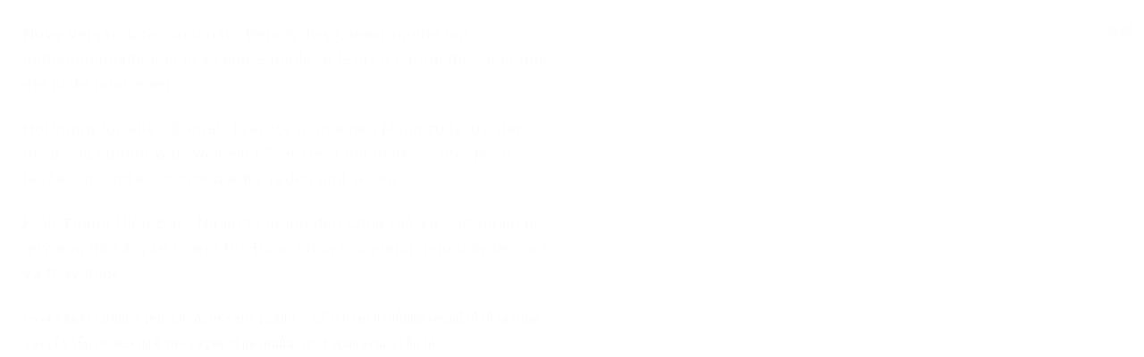

--- FILE ---
content_type: text/html; charset=utf-8
request_url: https://wd.bible/verse/mat.12.22.wdv
body_size: 24312
content:
<!DOCTYPE html><html lang="zh-CN" style="--sidebar-current-width:var(--sidebar-collapsed-width)"><head><meta charSet="utf-8"/><link rel="icon" href="/wd/images/favicon-32x32.svg" sizes="any"/><link rel="icon" type="image/png" sizes="16x16" href="/wd/images/favicon-16x16.png"/><link rel="icon" type="image/png" sizes="32x32" href="/wd/images/favicon-32x32.png"/><link rel="icon" type="image/png" sizes="48x48" href="/wd/images/favicon-48x48.png"/><link rel="icon" type="image/png" sizes="96x96" href="/wd/images/favicon-96x96.png"/><link rel="icon" type="image/png" sizes="192x192" href="/wd/images/favicon-192x192.png"/><link rel="icon" type="image/png" sizes="512x512" href="/wd/images/favicon-512x512.png"/><link rel="apple-touch-icon" sizes="180x180" href="/wd/images/apple-touch-icon-180x180.png"/><link rel="canonical" href="https://wd.bible/verse/mat.12.22.wdv"/><link rel="alternate" hrefLang="zh-CN" href="https://wd.bible/verse/mat.12.22.wdv"/><link rel="alternate" hrefLang="en" href="https://wd.bible/en/verse/mat.12.22.wdv"/><link rel="alternate" hrefLang="zh-HK" href="https://wd.bible/hk/verse/mat.12.22.wdv"/><link rel="alternate" hrefLang="zh-TW" href="https://wd.bible/tw/verse/mat.12.22.wdv"/><link rel="alternate" hrefLang="x-default" href="https://wd.bible/en/verse/mat.12.22.wdv"/><title>馬太福音 12:22 時、有攜患鬼、瞽而瘖者來、耶穌醫之、瞽明瘖言、 | 文理委辦譯本 </title><meta name="description" content="馬太福音 12:22 時、有攜患鬼、瞽而瘖者來、耶穌醫之、瞽明瘖言、 | 文理委辦譯本  与其他译本逐节对照，包含新译本、NIV、ESV等多种权威译本，支持交叉引用深度查经，立即免费在线阅读。"/><meta property="og:title" content="馬太福音 12:22 時、有攜患鬼、瞽而瘖者來、耶穌醫之、瞽明瘖言、 | 文理委辦譯本 "/><meta property="og:description" content="馬太福音 12:22 時、有攜患鬼、瞽而瘖者來、耶穌醫之、瞽明瘖言、 | 文理委辦譯本  与其他译本逐节对照，包含新译本、NIV、ESV等多种权威译本，支持交叉引用深度查经，立即免费在线阅读。"/><meta property="og:type" content="article"/><meta property="og:url" content="https://wd.bible/bible/verse/mat.12.22.wdv"/><meta property="og:site_name" content="微读圣经｜中文圣经软件与灵修平台｜原文・有声圣经・读经计划・灵粮・译本对照"/><meta property="og:image:alt" content="馬太福音 12:22 時、有攜患鬼、瞽而瘖者來、耶穌醫之、瞽明瘖言、 | 文理委辦譯本 "/><meta property="og:locale" content="cn"/><meta name="twitter:card" content="summary_large_image"/><meta name="twitter:title" content="馬太福音 12:22 時、有攜患鬼、瞽而瘖者來、耶穌醫之、瞽明瘖言、 | 文理委辦譯本 "/><meta name="twitter:description" content="馬太福音 12:22 時、有攜患鬼、瞽而瘖者來、耶穌醫之、瞽明瘖言、 | 文理委辦譯本  与其他译本逐节对照，包含新译本、NIV、ESV等多种权威译本，支持交叉引用深度查经，立即免费在线阅读。"/><meta name="viewport" content="width=device-width, initial-scale=1.0, maximum-scale=5.0"/><meta name="theme-color" content="#ffffff"/><meta name="format-detection" content="telephone=no"/><meta name="apple-mobile-web-app-capable" content="yes"/><meta name="apple-mobile-web-app-status-bar-style" content="default"/><meta name="keywords" content="mat 12:22 委辦譯本, 文理委辦譯本, 圣经, 经文, Bible, Scripture, mat"/><meta name="robots" content="index, follow, max-image-preview:large"/><meta name="googlebot" content="index, follow"/><script type="application/ld+json">{"@context":"https://schema.org","@type":"WebPage","name":"馬太福音 12:22 時、有攜患鬼、瞽而瘖者來、耶穌醫之、瞽明瘖言、 | 文理委辦譯本 ","description":"馬太福音 12:22 時、有攜患鬼、瞽而瘖者來、耶穌醫之、瞽明瘖言、 | 文理委辦譯本  与其他译本逐节对照，包含新译本、NIV、ESV等多种权威译本，支持交叉引用深度查经，立即免费在线阅读。","datePublished":"2026-01-21","url":"https://wd.bible/bible/verse/mat.12.22.wdv","mainEntity":{"@type":"CreativeWork","@subtype":"BibleVerse","name":"馬太福音 12:22 時、有攜患鬼、瞽而瘖者來、耶穌醫之、瞽明瘖言、 | 文理委辦譯本 ","text":"馬太福音 12:22 時、有攜患鬼、瞽而瘖者來、耶穌醫之、瞽明瘖言、 | 文理委辦譯本  与其他译本逐节对照，包含新译本、NIV、ESV等多种权威译本，支持交叉引用深度查经，立即免费在线阅读。","inLanguage":"zh-Hans","version":"文理委辦譯本","genre":"Religious","keywords":"馬太福音 12:22 時、有攜患鬼、瞽而瘖者來、耶穌醫之、瞽明瘖言、 | 文理委辦譯本 , Bible, 圣经, 聖經, mat"},"translation":[{"@type":"Quotation","name":"文理委辦譯本","text":"時、有攜患鬼、瞽而瘖者來、耶穌醫之、瞽明瘖言、"},{"@type":"Quotation","name":"新标点和合本","text":"当下，有人将一个被鬼附着、又瞎又哑的人带到耶稣那里，耶稣就医治他，甚至那哑巴又能说话，又能看见。"},{"@type":"Quotation","name":"和合本2010（上帝版-简体）","text":"当时，有人把一个被鬼附，又盲又哑的人带到耶稣那里，耶稣医治他，那哑巴就能说话，又能看见。"},{"@type":"Quotation","name":"和合本2010（神版-简体）","text":"当时，有人把一个被鬼附，又盲又哑的人带到耶稣那里，耶稣医治他，那哑巴就能说话，又能看见。"},{"@type":"Quotation","name":"当代译本","text":"有人带一个被鬼附身、又瞎又哑的人来见耶稣，耶稣便医治他，使他能说能看。"},{"@type":"Quotation","name":"圣经新译本","text":"有人带了一个被鬼附着、又瞎又哑的人到耶稣那里。耶稣医好了他，那哑巴就能说话，也能看见了。"},{"@type":"Quotation","name":"中文标准译本","text":"那时，一个有鬼魔附身、又瞎又哑的人被带到耶稣那里。耶稣使他痊愈，那哑巴就能说话，也能看见了。"},{"@type":"Quotation","name":"现代标点和合本","text":"当下，有人将一个被鬼附着、又瞎又哑的人带到耶稣那里。耶稣就医治他，甚至那哑巴又能说话，又能看见。"},{"@type":"Quotation","name":"和合本（拼音版）","text":"当下，有人将一个被鬼附着，又瞎又哑的人，带到耶稣那里，耶稣就医治他，甚至那哑巴又能说话，又能看见。"},{"@type":"Quotation","name":"New International Version","text":"Then they brought him a demon-possessed man who was blind and mute, and Jesus healed him, so that he could both talk and see."},{"@type":"Quotation","name":"New International Reader's Version","text":"A man controlled by demons was brought to Jesus. The man was blind and could not speak. Jesus healed him. Then the man could speak and see."},{"@type":"Quotation","name":"English Standard Version","text":"Then a demon-oppressed man who was blind and mute was brought to him, and he healed him, so that the man spoke and saw."},{"@type":"Quotation","name":"New Living Translation","text":"Then a demon-possessed man, who was blind and couldn’t speak, was brought to Jesus. He healed the man so that he could both speak and see."},{"@type":"Quotation","name":"The Message","text":"Next a poor demon-afflicted wretch, both blind and deaf, was set down before him. Jesus healed him, gave him his sight and hearing. The people who saw it were impressed—“This has to be the Son of David!”"},{"@type":"Quotation","name":"Christian Standard Bible","text":"Then a demon-possessed man who was blind and unable to speak was brought to him. He healed him, so that the man could both speak and see."},{"@type":"Quotation","name":"New American Standard Bible","text":"Then a demon-possessed man who was blind and unable to speak was brought to Jesus, and He healed him so that the man who was unable to speak talked and could see."},{"@type":"Quotation","name":"New King James Version","text":"Then one was brought to Him who was demon-possessed, blind and mute; and He healed him, so that the blind and mute man both spoke and saw."},{"@type":"Quotation","name":"Amplified Bible","text":"Then a demon-possessed man who was blind and mute was brought to Jesus, and He healed him, so that the mute man both spoke and saw."},{"@type":"Quotation","name":"American Standard Version","text":"Then was brought unto him one possessed with a demon, blind and dumb: and he healed him, insomuch that the dumb man spake and saw."},{"@type":"Quotation","name":"King James Version","text":"Then was brought unto him one possessed with a devil, blind, and dumb: and he healed him, insomuch that the blind and dumb both spake and saw."},{"@type":"Quotation","name":"New English Translation","text":"Then they brought to him a demon-possessed man who was blind and mute. Jesus healed him so that he could speak and see."},{"@type":"Quotation","name":"World English Bible","text":"Then one possessed by a demon, blind and mute, was brought to him and he healed him, so that the blind and mute man both spoke and saw."},{"@type":"Quotation","name":"新標點和合本","text":"當下，有人將一個被鬼附着、又瞎又啞的人帶到耶穌那裏，耶穌就醫治他，甚至那啞巴又能說話，又能看見。"},{"@type":"Quotation","name":"和合本2010（上帝版-繁體）","text":"當時，有人把一個被鬼附，又盲又啞的人帶到耶穌那裏，耶穌醫治他，那啞巴就能說話，又能看見。"},{"@type":"Quotation","name":"和合本2010（神版-繁體）","text":"當時，有人把一個被鬼附，又盲又啞的人帶到耶穌那裏，耶穌醫治他，那啞巴就能說話，又能看見。"},{"@type":"Quotation","name":"當代譯本","text":"有人帶一個被鬼附身、又瞎又啞的人來見耶穌，耶穌便醫治他，使他能說能看。"},{"@type":"Quotation","name":"聖經新譯本","text":"有人帶了一個被鬼附著、又瞎又啞的人到耶穌那裡。耶穌醫好了他，那啞巴就能說話，也能看見了。"},{"@type":"Quotation","name":"呂振中譯本","text":"當下有一個被鬼附着、又瞎又啞的人被帶到耶穌跟前；耶穌治好了他，以致那啞巴能說話，也能看見。"},{"@type":"Quotation","name":"中文標準譯本","text":"那時，一個有鬼魔附身、又瞎又啞的人被帶到耶穌那裡。耶穌使他痊癒，那啞巴就能說話，也能看見了。"},{"@type":"Quotation","name":"現代標點和合本","text":"當下，有人將一個被鬼附著、又瞎又啞的人帶到耶穌那裡。耶穌就醫治他，甚至那啞巴又能說話，又能看見。"},{"@type":"Quotation","name":"文理和合譯本","text":"時、有攜患鬼之瞽而瘖者來、耶穌醫之、瘖者言且見、 "},{"@type":"Quotation","name":"施約瑟淺文理新舊約聖經","text":"時有攜患魔瞽而瘖者、來就耶穌、耶穌醫之、致瞽而瘖者能見能言、"},{"@type":"Quotation","name":"吳經熊文理聖詠與新經全集","text":"時有挈一中魔者至、瞽且瘖、"},{"@type":"Quotation","name":"Nueva Versión Internacional","text":"Un día le llevaron un endemoniado que estaba ciego y mudo, y Jesús lo sanó, de modo que pudo ver y hablar."},{"@type":"Quotation","name":"현대인의 성경","text":"그때 사람들이 귀신 들려 눈멀고 말 못하는 사람을 예수님께 데려왔다. 예수님이 그를 고쳐 주시자 눈먼 벙어리가 말도 하고 보게 되었다."},{"@type":"Quotation","name":"Новый Русский Перевод","text":"Привели к Иисусу человека, одержимого демонами, который был к тому же слепым и немым. Иисус исцелил его, и он заговорил и стал видеть."},{"@type":"Quotation","name":"Восточный перевод","text":"Привели к Исе человека, одержимого демонами, который был к тому же слепым и немым. Иса исцелил его, и он заговорил и стал видеть."},{"@type":"Quotation","name":"Восточный перевод, версия с «Аллахом»","text":"Привели к Исе человека, одержимого демонами, который был к тому же слепым и немым. Иса исцелил его, и он заговорил и стал видеть."},{"@type":"Quotation","name":"Восточный перевод, версия для Таджикистана","text":"Привели к Исо человека, одержимого демонами, который был к тому же слепым и немым. Исо исцелил его, и он заговорил и стал видеть."},{"@type":"Quotation","name":"La Bible du Semeur 2015","text":"On lui amena encore un homme qui était sous l’emprise d’un démon qui le rendait aveugle et muet. Jésus le guérit, et l’homme put de nouveau parler et voir."},{"@type":"Quotation","name":"リビングバイブル","text":"その時、悪霊につかれて、目も見えず、口もきけない人が連れて来られたので、イエスは彼の目を開け、口もきけるようになさいました。"},{"@type":"Quotation","name":"Nestle Aland 28","text":"Τότε προσηνέχθη αὐτῷ δαιμονιζόμενος τυφλὸς καὶ κωφός, καὶ ἐθεράπευσεν αὐτόν, ὥστε τὸν κωφὸν λαλεῖν καὶ βλέπειν."},{"@type":"Quotation","name":"unfoldingWord® Greek New Testament","text":"τότε προσηνέχθη αὐτῷ δαιμονιζόμενος, τυφλὸς καὶ κωφός, καὶ ἐθεράπευσεν αὐτόν, ὥστε τὸν κωφὸν λαλεῖν καὶ βλέπειν."},{"@type":"Quotation","name":"Nova Versão Internacional","text":"Depois disso, levaram-lhe um endemoninhado que era cego e mudo, e Jesus o curou, de modo que ele pôde falar e ver."},{"@type":"Quotation","name":"Hoffnung für alle","text":"Damals brachte man einen Mann zu Jesus, der blind und stumm war, weil ein böser Geist ihn beherrschte. Jesus heilte ihn, und er konnte wieder reden und sehen."},{"@type":"Quotation","name":"Kinh Thánh Hiện Đại","text":"Người ta mang đến Chúa Giê-xu một người bị quỷ ám, đã câm lại khiếm thị. Được Chúa chữa lành, người ấy liền nói và thấy được."},{"@type":"Quotation","name":"พระคริสตธรรมคัมภีร์ไทย ฉบับอมตธรรมร่วมสมัย","text":"แล้วเขาพาชายที่มีผีสิงคนหนึ่งซึ่งทั้งตาบอดและเป็นใบ้มาหาพระองค์ พระเยซูทรงรักษาคนนั้น เขาจึงพูดและมองเห็นได้"},{"@type":"Quotation","name":"พระคัมภีร์ ฉบับแปลใหม่","text":"ครั้น​แล้ว​มี​คน​พา​ชาย​ใบ้​ตาบอด​ซึ่ง​มี​มาร​สิง​อยู่​มาหา​พระ​องค์ พระ​องค์​รักษา​เขา​ให้​หายขาด ชาย​ใบ้​จึง​พูดได้​และ​มองเห็น"},{"@type":"Quotation","name":"Thai KJV","text":"ขณะนั้นเขาพาคนหนึ่งมีผีเข้าสิงอยู่ ทั้งตาบอดและเป็นใบ้มาหาพระองค์ พระองค์ทรงรักษาให้หาย คนตาบอดและใบ้นั้นจึงพูดจึงเห็นได้"},{"@type":"Quotation","name":"พระคริสต​ธรรม​คัมภีร์: ฉบับ​อ่าน​เข้า​ใจ​ง่าย (ขจง)","text":"มี​คน​พา​ชาย​ที่​ถูก​ผีสิง​ที่​ตาบอด​และ​พูด​ไม่​ได้​มา​หา​พระเยซู พระองค์​รักษา​เขา​จน​มอง​เห็น​และ​พูด​ได้"},{"@type":"Quotation","name":"onav","text":"ثُمَّ أُحْضِرَ إِلَيْهِ رَجُلٌ أَعْمَى وَأَخْرَسُ يَسْكُنُهُ شَيْطَانٌ، فَشَفَاهُ حَتَّى أَبْصَرَ وَتَكَلَّمَ."}],"breadcrumb":{"@type":"BreadcrumbList","itemListElement":[{"@type":"ListItem","position":1,"name":"微读圣经｜中文圣经软件与灵修平台｜原文・有声圣经・读经计划・灵粮・译本对照","item":"https://wd.bible"},{"@type":"ListItem","position":2,"name":"馬太福音 12:22 時、有攜患鬼、瞽而瘖者來、耶穌醫之、瞽明瘖言、 | 文理委辦譯本 ","item":"https://wd.bible/verse/mat.12.1.wdv"}]},"inLanguage":"zh-Hans","provider":{"@type":"Organization","name":"微读圣经","url":"https://wd.bible"}}</script><meta name="next-head-count" content="36"/><script>(function(){var ua=window.navigator.userAgent,msie=ua.indexOf('MSIE '),msie11=ua.indexOf('Trident/'),msedge=ua.indexOf('Edge/');if((msie>0||msie11>0)&&msedge<=0&&window.location.pathname!=='/browser-not-supported'){window.location.href='/browser-not-supported';}})();</script><link rel="stylesheet" href="/wd/css/light.css"/><link rel="stylesheet" href="/wd/css/dark.css"/><script>
                (function(w,d,s,l,i){w[l]=w[l]||[];w[l].push({'gtm.start':
                new Date().getTime(),event:'gtm.js'});var f=d.getElementsByTagName(s)[0],
                j=d.createElement(s),dl=l!='dataLayer'?'&l='+l:'';j.async=true;j.src=
                'https://www.googletagmanager.com/gtm.js?id='+i+dl;f.parentNode.insertBefore(j,f);
                })(window,document,'script','dataLayer','GTM-57ZQLXJ');
              </script><link rel="preload" href="/_next/static/css/21cf29e380374e26.css" as="style"/><link rel="stylesheet" href="/_next/static/css/21cf29e380374e26.css" data-n-g=""/><link rel="preload" href="/_next/static/css/a5b949023fe12862.css" as="style"/><link rel="stylesheet" href="/_next/static/css/a5b949023fe12862.css" data-n-p=""/><noscript data-n-css=""></noscript><script defer="" nomodule="" src="/_next/static/chunks/polyfills-42372ed130431b0a.js"></script><script src="/_next/static/chunks/webpack-acd0dc395d4f321e.js" defer=""></script><script src="/_next/static/chunks/framework-14c5331f7cef3d89.js" defer=""></script><script src="/_next/static/chunks/main-a85d5ad689745132.js" defer=""></script><script src="/_next/static/chunks/pages/_app-8b206d59479ce248.js" defer=""></script><script src="/_next/static/chunks/7825-4e40fd53392579da.js" defer=""></script><script src="/_next/static/chunks/8494-46b61416657564f1.js" defer=""></script><script src="/_next/static/chunks/pages/verse/%5Bslug%5D-ea513aecc557babc.js" defer=""></script><script src="/_next/static/ozEf5C3lLDsmUTlBDm24E/_buildManifest.js" defer=""></script><script src="/_next/static/ozEf5C3lLDsmUTlBDm24E/_ssgManifest.js" defer=""></script></head><body><noscript><iframe src="https://www.googletagmanager.com/ns.html?id=GTM-57ZQLXJ" height="0" width="0" style="display:none;visibility:hidden"></iframe></noscript><div id="__next"><div class="
          
          
          
          "><div class="MainLayout_sidebar__0yc_c "><div class="Sidebar_sidebar__v6daX Sidebar_collapsed__vAul8 "><div class="Sidebar_sidebar-header__1i6k9"><div class="Sidebar_logo__SsBgv"><a href="/"><img alt="Brand Logo" loading="eager" width="150" height="52" decoding="async" data-nimg="1" class="HeaderLogo_logo__jVM3I" style="color:transparent" src="/assets/images/logo_wd_cn_light_mode.svg"/></a></div><wd-tooltip><div class="Sidebar_toggle-button__M_t_Q" tabindex="0"><wd-icon></wd-icon></div></wd-tooltip></div><nav><ul><wd-tooltip><li class=""><a class="Sidebar_item-wrapper__BiYHU" href="/"><div class="Sidebar_icon__UMMxd"><wd-icon></wd-icon></div><div class="Sidebar_label__wZCQF"><span>首页</span></div></a></li></wd-tooltip><wd-tooltip><li class="Sidebar_selected__wL18_"><a class="Sidebar_item-wrapper__BiYHU" href="/bible"><div class="Sidebar_icon__UMMxd"><wd-icon></wd-icon></div><div class="Sidebar_label__wZCQF"><span>圣经</span></div></a></li></wd-tooltip><wd-tooltip><li class=""><a class="Sidebar_item-wrapper__BiYHU" href="/resource"><div class="Sidebar_icon__UMMxd"><wd-icon></wd-icon></div><div class="Sidebar_label__wZCQF"><span>资源</span></div></a></li></wd-tooltip><wd-tooltip><li class=""><a class="Sidebar_item-wrapper__BiYHU" href="/plan"><div class="Sidebar_icon__UMMxd"><wd-icon></wd-icon></div><div class="Sidebar_label__wZCQF"><span>计划</span></div></a></li></wd-tooltip></ul></nav><div class="Sidebar_bottom-list__xn36v Sidebar_collapsed__vAul8"><ul><wd-tooltip><li><div class="Sidebar_item-wrapper__BiYHU" tabindex="0"><div class="Sidebar_icon__UMMxd"><wd-icon></wd-icon></div><div class="Sidebar_label__wZCQF">联系我们</div></div></li></wd-tooltip><wd-tooltip><li class=""><a class="Sidebar_item-wrapper__BiYHU" href="/app"><div class="Sidebar_icon__UMMxd"><wd-icon></wd-icon></div><div class="Sidebar_label__wZCQF">APP下载</div></a></li></wd-tooltip></ul></div></div></div><div class="MainLayout_header__b_Qbo  " style="pointer-events:auto"><div data-focus-mode-element="secondary-nav" data-focus-mode-direction="up" class=" MainLayout_secondary-nav__Hae5a"><nav><ul class="SecondaryNav_nav-items__D2d2c"><li class=""><a class="SecondaryNav_item-wrapper__AfAn_" href="/bible">圣经</a></li><li class=""><a class="SecondaryNav_item-wrapper__AfAn_" href="/search">搜索</a></li><li class=""><a class="SecondaryNav_item-wrapper__AfAn_" href="/exegesis">原文研究</a></li><li class="SecondaryNav_selected__nSIsG"><a class="SecondaryNav_item-wrapper__AfAn_" href="/verse">逐节对照</a></li></ul></nav></div><div class=" MainLayout_actions__TsTEG"><div class="PageSettings_page-settings__HQvW9"><div class="PageSettings_logo__jBlq0"></div><div class="PageSettings_actions__L0_WQ"><div class="PageSettings_user-avatar__c_0aE"></div><wd-tooltip><wd-button><wd-icon class="PageSettings_trigger-icon__Nu_f4"></wd-icon></wd-button></wd-tooltip><wd-select-x class="PageSettings_hidden-text-select__qqCdc" data-select-trigger="true"></wd-select-x><wd-tooltip><wd-button><wd-icon class="PageSettings_trigger-icon__Nu_f4"></wd-icon></wd-button></wd-tooltip><wd-select-x class="PageSettings_hidden-text-select__qqCdc" data-select-trigger="true"></wd-select-x><wd-button class="PageSettings_app-download-icon__j_7Na"><wd-icon></wd-icon></wd-button></div></div><wd-button class="MainLayout_donate-button__TwOTj" attr-radius="6px" attr-height="36px"><wd-icon></wd-icon>奉献</wd-button></div></div><main class="MainLayout_main__DvPjD"><div class="verse_verse-container__B6aOW"><div class="verse_verse-header__jruyv"><wd-select-x data-select-trigger="true"></wd-select-x><div class="verse_button-group__8zKgP"><a href="/verse/mat.12.21.wdv"><wd-button><wd-icon></wd-icon><span class="verse_button-group-item-text__aGI61">上一节</span></wd-button></a><a href="/verse/mat.12.23.wdv"><wd-button><span class="verse_button-group-item-text__aGI61">下一节</span><wd-icon></wd-icon></wd-button></a></div></div><div class="verse_verse-content__l4wti"><div class="verse_verse-section__ruBqW verse_mobile-hidden__9Up7T"><div class="verse_verse-section-title__C3urf">逐节对照</div><div class="verse_verse-list-container__gsdiU"><ul class="verse_verse-list__irOuF"><li class="verse_verse-item__MVF_u"><a class="verse_item-title__kAyLP" href="/bible/mat.12.wdv#22"><span>文理委辦譯本</span></a> <!-- -->-<!-- --> <span>時、有攜患鬼、瞽而瘖者來、耶穌醫之、瞽明瘖言、</span></li><li class="verse_verse-item__MVF_u"><a class="verse_item-title__kAyLP" href="/bible/mat.12.cunps#22"><span>新标点和合本</span></a> <!-- -->-<!-- --> <span>当下，有人将一个被鬼附着、又瞎又哑的人带到耶稣那里，耶稣就医治他，甚至那哑巴又能说话，又能看见。</span></li><li class="verse_verse-item__MVF_u"><a class="verse_item-title__kAyLP" href="/bible/mat.12.rcuvs#22"><span>和合本2010（上帝版-简体）</span></a> <!-- -->-<!-- --> <span>当时，有人把一个被鬼附，又盲又哑的人带到耶稣那里，耶稣医治他，那哑巴就能说话，又能看见。</span></li><li class="verse_verse-item__MVF_u"><a class="verse_item-title__kAyLP" href="/bible/mat.12.rcuv_s_s#22"><span>和合本2010（神版-简体）</span></a> <!-- -->-<!-- --> <span>当时，有人把一个被鬼附，又盲又哑的人带到耶稣那里，耶稣医治他，那哑巴就能说话，又能看见。</span></li><li class="verse_verse-item__MVF_u"><a class="verse_item-title__kAyLP" href="/bible/mat.12.ccbs#22"><span>当代译本</span></a> <!-- -->-<!-- --> <span>有人带一个被鬼附身、又瞎又哑的人来见耶稣，耶稣便医治他，使他能说能看。</span></li><li class="verse_verse-item__MVF_u"><a class="verse_item-title__kAyLP" href="/bible/mat.12.cnvs#22"><span>圣经新译本</span></a> <!-- -->-<!-- --> <span>有人带了一个被鬼附着、又瞎又哑的人到耶稣那里。耶稣医好了他，那哑巴就能说话，也能看见了。</span></li><li class="verse_verse-item__MVF_u"><a class="verse_item-title__kAyLP" href="/bible/mat.12.csbs#22"><span>中文标准译本</span></a> <!-- -->-<!-- --> <span>那时，一个有鬼魔附身、又瞎又哑的人被带到耶稣那里。耶稣使他痊愈，那哑巴就能说话，也能看见了。</span></li><li class="verse_verse-item__MVF_u"><a class="verse_item-title__kAyLP" href="/bible/mat.12.cuvmps#22"><span>现代标点和合本</span></a> <!-- -->-<!-- --> <span>当下，有人将一个被鬼附着、又瞎又哑的人带到耶稣那里。耶稣就医治他，甚至那哑巴又能说话，又能看见。</span></li><li class="verse_verse-item__MVF_u"><a class="verse_item-title__kAyLP" href="/bible/mat.12.pycuv#22"><span>和合本（拼音版）</span></a> <!-- -->-<!-- --> <span>当下，有人将一个被鬼附着，又瞎又哑的人，带到耶稣那里，耶稣就医治他，甚至那哑巴又能说话，又能看见。</span></li><li class="verse_verse-item__MVF_u"><a class="verse_item-title__kAyLP" href="/bible/mat.12.niv#22"><span>New International Version</span></a> <!-- -->-<!-- --> <span>Then they brought him a demon-possessed man who was blind and mute, and Jesus healed him, so that he could both talk and see.</span></li><li class="verse_verse-item__MVF_u"><a class="verse_item-title__kAyLP" href="/bible/mat.12.nirv#22"><span>New International Reader&#x27;s Version</span></a> <!-- -->-<!-- --> <span>A man controlled by demons was brought to Jesus. The man was blind and could not speak. Jesus healed him. Then the man could speak and see.</span></li><li class="verse_verse-item__MVF_u"><a class="verse_item-title__kAyLP" href="/bible/mat.12.esv#22"><span>English Standard Version</span></a> <!-- -->-<!-- --> <span>Then a demon-oppressed man who was blind and mute was brought to him, and he healed him, so that the man spoke and saw.</span></li><li class="verse_verse-item__MVF_u"><a class="verse_item-title__kAyLP" href="/bible/mat.12.nlt#22"><span>New Living Translation</span></a> <!-- -->-<!-- --> <span>Then a demon-possessed man, who was blind and couldn’t speak, was brought to Jesus. He healed the man so that he could both speak and see.</span></li><li class="verse_verse-item__MVF_u"><a class="verse_item-title__kAyLP" href="/bible/mat.12.msg#22"><span>The Message</span></a> <!-- -->-<!-- --> <span>Next a poor demon-afflicted wretch, both blind and deaf, was set down before him. Jesus healed him, gave him his sight and hearing. The people who saw it were impressed—“This has to be the Son of David!”</span></li><li class="verse_verse-item__MVF_u"><a class="verse_item-title__kAyLP" href="/bible/mat.12.csb#22"><span>Christian Standard Bible</span></a> <!-- -->-<!-- --> <span>Then a demon-possessed man who was blind and unable to speak was brought to him. He healed him, so that the man could both speak and see.</span></li><li class="verse_verse-item__MVF_u"><a class="verse_item-title__kAyLP" href="/bible/mat.12.nasb#22"><span>New American Standard Bible</span></a> <!-- -->-<!-- --> <span>Then a demon-possessed man who was blind and unable to speak was brought to Jesus, and He healed him so that the man who was unable to speak talked and could see.</span></li><li class="verse_verse-item__MVF_u"><a class="verse_item-title__kAyLP" href="/bible/mat.12.nkjv#22"><span>New King James Version</span></a> <!-- -->-<!-- --> <span>Then one was brought to Him who was demon-possessed, blind and mute; and He healed him, so that the blind and mute man both spoke and saw.</span></li><li class="verse_verse-item__MVF_u"><a class="verse_item-title__kAyLP" href="/bible/mat.12.amp#22"><span>Amplified Bible</span></a> <!-- -->-<!-- --> <span>Then a demon-possessed man who was blind and mute was brought to Jesus, and He healed him, so that the mute man both spoke and saw.</span></li><li class="verse_verse-item__MVF_u"><a class="verse_item-title__kAyLP" href="/bible/mat.12.asv#22"><span>American Standard Version</span></a> <!-- -->-<!-- --> <span>Then was brought unto him one possessed with a demon, blind and dumb: and he healed him, insomuch that the dumb man spake and saw.</span></li><li class="verse_verse-item__MVF_u"><a class="verse_item-title__kAyLP" href="/bible/mat.12.kjv#22"><span>King James Version</span></a> <!-- -->-<!-- --> <span>Then was brought unto him one possessed with a devil, blind, and dumb: and he healed him, insomuch that the blind and dumb both spake and saw.</span></li><li class="verse_verse-item__MVF_u"><a class="verse_item-title__kAyLP" href="/bible/mat.12.net#22"><span>New English Translation</span></a> <!-- -->-<!-- --> <span>Then they brought to him a demon-possessed man who was blind and mute. Jesus healed him so that he could speak and see.</span></li><li class="verse_verse-item__MVF_u"><a class="verse_item-title__kAyLP" href="/bible/mat.12.web#22"><span>World English Bible</span></a> <!-- -->-<!-- --> <span>Then one possessed by a demon, blind and mute, was brought to him and he healed him, so that the blind and mute man both spoke and saw.</span></li><li class="verse_verse-item__MVF_u"><a class="verse_item-title__kAyLP" href="/bible/mat.12.cunpt#22"><span>新標點和合本</span></a> <!-- -->-<!-- --> <span>當下，有人將一個被鬼附着、又瞎又啞的人帶到耶穌那裏，耶穌就醫治他，甚至那啞巴又能說話，又能看見。</span></li><li class="verse_verse-item__MVF_u"><a class="verse_item-title__kAyLP" href="/bible/mat.12.rcuvt#22"><span>和合本2010（上帝版-繁體）</span></a> <!-- -->-<!-- --> <span>當時，有人把一個被鬼附，又盲又啞的人帶到耶穌那裏，耶穌醫治他，那啞巴就能說話，又能看見。</span></li><li class="verse_verse-item__MVF_u"><a class="verse_item-title__kAyLP" href="/bible/mat.12.rcuv_s_t#22"><span>和合本2010（神版-繁體）</span></a> <!-- -->-<!-- --> <span>當時，有人把一個被鬼附，又盲又啞的人帶到耶穌那裏，耶穌醫治他，那啞巴就能說話，又能看見。</span></li><li class="verse_verse-item__MVF_u"><a class="verse_item-title__kAyLP" href="/bible/mat.12.ccbt#22"><span>當代譯本</span></a> <!-- -->-<!-- --> <span>有人帶一個被鬼附身、又瞎又啞的人來見耶穌，耶穌便醫治他，使他能說能看。</span></li><li class="verse_verse-item__MVF_u"><a class="verse_item-title__kAyLP" href="/bible/mat.12.cnvt#22"><span>聖經新譯本</span></a> <!-- -->-<!-- --> <span>有人帶了一個被鬼附著、又瞎又啞的人到耶穌那裡。耶穌醫好了他，那啞巴就能說話，也能看見了。</span></li><li class="verse_verse-item__MVF_u"><a class="verse_item-title__kAyLP" href="/bible/mat.12.lcct#22"><span>呂振中譯本</span></a> <!-- -->-<!-- --> <span>當下有一個被鬼附着、又瞎又啞的人被帶到耶穌跟前；耶穌治好了他，以致那啞巴能說話，也能看見。</span></li><li class="verse_verse-item__MVF_u"><a class="verse_item-title__kAyLP" href="/bible/mat.12.csbt#22"><span>中文標準譯本</span></a> <!-- -->-<!-- --> <span>那時，一個有鬼魔附身、又瞎又啞的人被帶到耶穌那裡。耶穌使他痊癒，那啞巴就能說話，也能看見了。</span></li><li class="verse_verse-item__MVF_u"><a class="verse_item-title__kAyLP" href="/bible/mat.12.cuvmpt#22"><span>現代標點和合本</span></a> <!-- -->-<!-- --> <span>當下，有人將一個被鬼附著、又瞎又啞的人帶到耶穌那裡。耶穌就醫治他，甚至那啞巴又能說話，又能看見。</span></li><li class="verse_verse-item__MVF_u"><a class="verse_item-title__kAyLP" href="/bible/mat.12.cuwv#22"><span>文理和合譯本</span></a> <!-- -->-<!-- --> <span>時、有攜患鬼之瞽而瘖者來、耶穌醫之、瘖者言且見、 </span></li><li class="verse_verse-item__MVF_u"><a class="verse_item-title__kAyLP" href="/bible/mat.12.jewv#22"><span>施約瑟淺文理新舊約聖經</span></a> <!-- -->-<!-- --> <span>時有攜患魔瞽而瘖者、來就耶穌、耶穌醫之、致瞽而瘖者能見能言、</span></li><li class="verse_verse-item__MVF_u"><a class="verse_item-title__kAyLP" href="/bible/mat.12.jwwv#22"><span>吳經熊文理聖詠與新經全集</span></a> <!-- -->-<!-- --> <span>時有挈一中魔者至、瞽且瘖、</span></li><li class="verse_verse-item__MVF_u"><a class="verse_item-title__kAyLP" href="/bible/mat.12.nvi#22"><span>Nueva Versión Internacional</span></a> <!-- -->-<!-- --> <span>Un día le llevaron un endemoniado que estaba ciego y mudo, y Jesús lo sanó, de modo que pudo ver y hablar.</span></li><li class="verse_verse-item__MVF_u"><a class="verse_item-title__kAyLP" href="/bible/mat.12.klb#22"><span>현대인의 성경</span></a> <!-- -->-<!-- --> <span>그때 사람들이 귀신 들려 눈멀고 말 못하는 사람을 예수님께 데려왔다. 예수님이 그를 고쳐 주시자 눈먼 벙어리가 말도 하고 보게 되었다.</span></li><li class="verse_verse-item__MVF_u"><a class="verse_item-title__kAyLP" href="/bible/mat.12.nrt#22"><span>Новый Русский Перевод</span></a> <!-- -->-<!-- --> <span>Привели к Иисусу человека, одержимого демонами, который был к тому же слепым и немым. Иисус исцелил его, и он заговорил и стал видеть.</span></li><li class="verse_verse-item__MVF_u"><a class="verse_item-title__kAyLP" href="/bible/mat.12.cars#22"><span>Восточный перевод</span></a> <!-- -->-<!-- --> <span>Привели к Исе человека, одержимого демонами, который был к тому же слепым и немым. Иса исцелил его, и он заговорил и стал видеть.</span></li><li class="verse_verse-item__MVF_u"><a class="verse_item-title__kAyLP" href="/bible/mat.12.cars_a#22"><span>Восточный перевод, версия с «Аллахом»</span></a> <!-- -->-<!-- --> <span>Привели к Исе человека, одержимого демонами, который был к тому же слепым и немым. Иса исцелил его, и он заговорил и стал видеть.</span></li><li class="verse_verse-item__MVF_u"><a class="verse_item-title__kAyLP" href="/bible/mat.12.cars_t#22"><span>Восточный перевод, версия для Таджикистана</span></a> <!-- -->-<!-- --> <span>Привели к Исо человека, одержимого демонами, который был к тому же слепым и немым. Исо исцелил его, и он заговорил и стал видеть.</span></li><li class="verse_verse-item__MVF_u"><a class="verse_item-title__kAyLP" href="/bible/mat.12.bds#22"><span>La Bible du Semeur 2015</span></a> <!-- -->-<!-- --> <span>On lui amena encore un homme qui était sous l’emprise d’un démon qui le rendait aveugle et muet. Jésus le guérit, et l’homme put de nouveau parler et voir.</span></li><li class="verse_verse-item__MVF_u"><a class="verse_item-title__kAyLP" href="/bible/mat.12.jcb#22"><span>リビングバイブル</span></a> <!-- -->-<!-- --> <span>その時、悪霊につかれて、目も見えず、口もきけない人が連れて来られたので、イエスは彼の目を開け、口もきけるようになさいました。</span></li><li class="verse_verse-item__MVF_u"><a class="verse_item-title__kAyLP" href="/bible/mat.12.na28#22"><span>Nestle Aland 28</span></a> <!-- -->-<!-- --> <span>Τότε προσηνέχθη αὐτῷ δαιμονιζόμενος τυφλὸς καὶ κωφός, καὶ ἐθεράπευσεν αὐτόν, ὥστε τὸν κωφὸν λαλεῖν καὶ βλέπειν.</span></li><li class="verse_verse-item__MVF_u"><a class="verse_item-title__kAyLP" href="/bible/mat.12.ugnt#22"><span>unfoldingWord® Greek New Testament</span></a> <!-- -->-<!-- --> <span>τότε προσηνέχθη αὐτῷ δαιμονιζόμενος, τυφλὸς καὶ κωφός, καὶ ἐθεράπευσεν αὐτόν, ὥστε τὸν κωφὸν λαλεῖν καὶ βλέπειν.</span></li><li class="verse_verse-item__MVF_u"><a class="verse_item-title__kAyLP" href="/bible/mat.12.nvip#22"><span>Nova Versão Internacional</span></a> <!-- -->-<!-- --> <span>Depois disso, levaram-lhe um endemoninhado que era cego e mudo, e Jesus o curou, de modo que ele pôde falar e ver.</span></li><li class="verse_verse-item__MVF_u"><a class="verse_item-title__kAyLP" href="/bible/mat.12.hfa#22"><span>Hoffnung für alle</span></a> <!-- -->-<!-- --> <span>Damals brachte man einen Mann zu Jesus, der blind und stumm war, weil ein böser Geist ihn beherrschte. Jesus heilte ihn, und er konnte wieder reden und sehen.</span></li><li class="verse_verse-item__MVF_u"><a class="verse_item-title__kAyLP" href="/bible/mat.12.vcb#22"><span>Kinh Thánh Hiện Đại</span></a> <!-- -->-<!-- --> <span>Người ta mang đến Chúa Giê-xu một người bị quỷ ám, đã câm lại khiếm thị. Được Chúa chữa lành, người ấy liền nói và thấy được.</span></li><li class="verse_verse-item__MVF_u"><a class="verse_item-title__kAyLP" href="/bible/mat.12.tncv#22"><span>พระคริสตธรรมคัมภีร์ไทย ฉบับอมตธรรมร่วมสมัย</span></a> <!-- -->-<!-- --> <span>แล้วเขาพาชายที่มีผีสิงคนหนึ่งซึ่งทั้งตาบอดและเป็นใบ้มาหาพระองค์ พระเยซูทรงรักษาคนนั้น เขาจึงพูดและมองเห็นได้</span></li><li class="verse_verse-item__MVF_u"><a class="verse_item-title__kAyLP" href="/bible/mat.12.thntv#22"><span>พระคัมภีร์ ฉบับแปลใหม่</span></a> <!-- -->-<!-- --> <span>ครั้น​แล้ว​มี​คน​พา​ชาย​ใบ้​ตาบอด​ซึ่ง​มี​มาร​สิง​อยู่​มาหา​พระ​องค์ พระ​องค์​รักษา​เขา​ให้​หายขาด ชาย​ใบ้​จึง​พูดได้​และ​มองเห็น</span></li><li class="verse_verse-item__MVF_u"><a class="verse_item-title__kAyLP" href="/bible/mat.12.thakjv#22"><span>Thai KJV</span></a> <!-- -->-<!-- --> <span>ขณะนั้นเขาพาคนหนึ่งมีผีเข้าสิงอยู่ ทั้งตาบอดและเป็นใบ้มาหาพระองค์ พระองค์ทรงรักษาให้หาย คนตาบอดและใบ้นั้นจึงพูดจึงเห็นได้</span></li><li class="verse_verse-item__MVF_u"><a class="verse_item-title__kAyLP" href="/bible/mat.12.thaerv#22"><span>พระคริสต​ธรรม​คัมภีร์: ฉบับ​อ่าน​เข้า​ใจ​ง่าย (ขจง)</span></a> <!-- -->-<!-- --> <span>มี​คน​พา​ชาย​ที่​ถูก​ผีสิง​ที่​ตาบอด​และ​พูด​ไม่​ได้​มา​หา​พระเยซู พระองค์​รักษา​เขา​จน​มอง​เห็น​และ​พูด​ได้</span></li><li class="verse_verse-item__MVF_u"><a class="verse_item-title__kAyLP" href="/bible/mat.12.onav#22"><span>onav</span></a> <!-- -->-<!-- --> <span>ثُمَّ أُحْضِرَ إِلَيْهِ رَجُلٌ أَعْمَى وَأَخْرَسُ يَسْكُنُهُ شَيْطَانٌ، فَشَفَاهُ حَتَّى أَبْصَرَ وَتَكَلَّمَ.</span></li></ul></div></div><div class="verse_references-section__zGuFA verse_mobile-hidden__9Up7T"><div class="verse_verse-section-title__C3urf">交叉引用</div><div class="verse_verse-list-container__gsdiU"><ul class="verse_reference-list__R6Ywh"><li class="verse_reference-item__yHmhZ"><a class="verse_item-title__kAyLP" href="/bible/mrk.9.wdv#17"><span>馬可福音 9:17</span></a> <!-- -->-<!-- --> <span>眾中一人曰、先生、我攜我子就爾、為神所憑而啞、</span></li><li class="verse_reference-item__yHmhZ"><a class="verse_item-title__kAyLP" href="/bible/mrk.9.wdv#18"><span>馬可福音 9:18</span></a> <!-- -->-<!-- --> <span>祟時傾跌、流涎、切齒、枯槁、請爾門徒逐之、而不能也、</span></li><li class="verse_reference-item__yHmhZ"><a class="verse_item-title__kAyLP" href="/bible/mrk.9.wdv#19"><span>馬可福音 9:19</span></a> <!-- -->-<!-- --> <span>耶穌曰、噫、不信之世、我偕爾當幾何時、我忍爾當幾何時乎、且攜子就我、</span></li><li class="verse_reference-item__yHmhZ"><a class="verse_item-title__kAyLP" href="/bible/mrk.9.wdv#20"><span>馬可福音 9:20</span></a> <!-- -->-<!-- --> <span>遂攜至、一見耶穌、神即拘攣之、仆地、輾轉流涎、</span></li><li class="verse_reference-item__yHmhZ"><a class="verse_item-title__kAyLP" href="/bible/mrk.9.wdv#21"><span>馬可福音 9:21</span></a> <!-- -->-<!-- --> <span>耶穌問其父曰、患此幾時矣、曰、自少時、</span></li><li class="verse_reference-item__yHmhZ"><a class="verse_item-title__kAyLP" href="/bible/mrk.9.wdv#22"><span>馬可福音 9:22</span></a> <!-- -->-<!-- --> <span>屢投於水火、欲滅吾子、倘爾能為、則憫而助我、</span></li><li class="verse_reference-item__yHmhZ"><a class="verse_item-title__kAyLP" href="/bible/mrk.9.wdv#23"><span>馬可福音 9:23</span></a> <!-- -->-<!-- --> <span>耶穌曰、如爾能信、則可、信者無不能也、</span></li><li class="verse_reference-item__yHmhZ"><a class="verse_item-title__kAyLP" href="/bible/mrk.9.wdv#24"><span>馬可福音 9:24</span></a> <!-- -->-<!-- --> <span>其父垂淚、呼曰、主、我信、若信未篤、則助余、</span></li><li class="verse_reference-item__yHmhZ"><a class="verse_item-title__kAyLP" href="/bible/mrk.9.wdv#25"><span>馬可福音 9:25</span></a> <!-- -->-<!-- --> <span>耶穌見眾趨集、叱邪神曰、使人喑聾之神、我命爾出、勿再入之、</span></li><li class="verse_reference-item__yHmhZ"><a class="verse_item-title__kAyLP" href="/bible/mrk.9.wdv#26"><span>馬可福音 9:26</span></a> <!-- -->-<!-- --> <span>神號呼、拘攣之甚、乃出、其子若死然、人謂其已死、</span></li><li class="verse_reference-item__yHmhZ"><a class="verse_item-title__kAyLP" href="/bible/isa.32.wdv#3"><span>以賽亞書 32:3</span></a> <!-- -->-<!-- --> <span>見者目必明、聽者耳必聰、</span></li><li class="verse_reference-item__yHmhZ"><a class="verse_item-title__kAyLP" href="/bible/isa.32.wdv#4"><span>以賽亞書 32:4</span></a> <!-- -->-<!-- --> <span>質魯者自生穎悟、言吶者不病囁嚅、</span></li><li class="verse_reference-item__yHmhZ"><a class="verse_item-title__kAyLP" href="/bible/psa.51.wdv#15"><span>詩篇 51:15</span></a> <!-- -->-<!-- --> <span>主賜予口才、揄揚不置兮、</span></li><li class="verse_reference-item__yHmhZ"><a class="verse_item-title__kAyLP" href="/bible/mat.4.wdv#24"><span>馬太福音 4:24</span></a> <!-- -->-<!-- --> <span>聲名洋溢敘利亞、有負病、疾苦、患鬼、癲癇、癱瘋者、人攜就耶穌、耶穌醫之、</span></li><li class="verse_reference-item__yHmhZ"><a class="verse_item-title__kAyLP" href="/bible/act.26.wdv#18"><span>使徒行傳 26:18</span></a> <!-- -->-<!-- --> <span>俾明厥目、轉暗為光、離撒但勢、歸於上帝、使眾信我、可得罪赦、同獲聖徒之業、</span></li><li class="verse_reference-item__yHmhZ"><a class="verse_item-title__kAyLP" href="/bible/isa.35.wdv#5"><span>以賽亞書 35:5</span></a> <!-- -->-<!-- --> <span>使瞽者明、聾者聰、</span></li><li class="verse_reference-item__yHmhZ"><a class="verse_item-title__kAyLP" href="/bible/isa.35.wdv#6"><span>以賽亞書 35:6</span></a> <!-- -->-<!-- --> <span>跛者踊躍如鹿、瘖者謳歌不已、曠野之地、水泉洊至、</span></li><li class="verse_reference-item__yHmhZ"><a class="verse_item-title__kAyLP" href="/bible/mrk.7.wdv#35"><span>馬可福音 7:35</span></a> <!-- -->-<!-- --> <span>耳即聰、舌結解而言明矣、</span></li><li class="verse_reference-item__yHmhZ"><a class="verse_item-title__kAyLP" href="/bible/mrk.7.wdv#36"><span>馬可福音 7:36</span></a> <!-- -->-<!-- --> <span>耶穌戒勿告人、然愈戒而彼益播揚、</span></li><li class="verse_reference-item__yHmhZ"><a class="verse_item-title__kAyLP" href="/bible/mrk.7.wdv#37"><span>馬可福音 7:37</span></a> <!-- -->-<!-- --> <span>眾不勝異曰、其所為者善、使聾者聰、啞者言矣。</span></li><li class="verse_reference-item__yHmhZ"><a class="verse_item-title__kAyLP" href="/bible/mat.9.wdv#32"><span>馬太福音 9:32</span></a> <!-- -->-<!-- --> <span>當其出也、有攜瘖啞而患鬼者、</span></li><li class="verse_reference-item__yHmhZ"><a class="verse_item-title__kAyLP" href="/bible/mat.9.wdv#33"><span>馬太福音 9:33</span></a> <!-- -->-<!-- --> <span>鬼逐、啞言、眾奇曰、以色列中未嘗見是也、</span></li><li class="verse_reference-item__yHmhZ"><a class="verse_item-title__kAyLP" href="/bible/mat.9.wdv#34"><span>馬太福音 9:34</span></a> <!-- -->-<!-- --> <span>𠵽唎㘔人曰、彼藉鬼王逐鬼耳、○</span></li><li class="verse_reference-item__yHmhZ"><a class="verse_item-title__kAyLP" href="/bible/mrk.3.wdv#11"><span>馬可福音 3:11</span></a> <!-- -->-<!-- --> <span>邪神一見、俯伏呼曰、爾乃上帝子也、</span></li><li class="verse_reference-item__yHmhZ"><a class="verse_item-title__kAyLP" href="/bible/luk.11.wdv#14"><span>路加福音 11:14</span></a> <!-- -->-<!-- --> <span>耶穌逐瘖鬼、鬼出、瘖者言、眾奇之、</span></li><li class="verse_reference-item__yHmhZ"><a class="verse_item-title__kAyLP" href="/bible/luk.11.wdv#15"><span>路加福音 11:15</span></a> <!-- -->-<!-- --> <span>有數人曰、彼藉鬼王別西卜以逐鬼耳、</span></li><li class="verse_reference-item__yHmhZ"><a class="verse_item-title__kAyLP" href="/bible/isa.29.wdv#18"><span>以賽亞書 29:18</span></a> <!-- -->-<!-- --> <span>當是時、振其聾可以聞書言、啟其瞶可以察物理、昏昧悉除矣、</span></li></ul></div></div><div class="verse_mobile-section__jR9T5"><div><wd-tabs id="chapters-tabs"><wd-tab slot="wd-tab">逐节对照</wd-tab><wd-tab slot="wd-tab">交叉引用</wd-tab></wd-tabs></div><div class="verse_tab-content__pmSb3 "><ul class="verse_related-verses-ul__gwI98"><li><a class="verse_item-title__kAyLP" href="/bible/mat.12.wdv#22"><span>文理委辦譯本</span></a> <!-- -->-<!-- --> <span>時、有攜患鬼、瞽而瘖者來、耶穌醫之、瞽明瘖言、</span></li><li><a class="verse_item-title__kAyLP" href="/bible/mat.12.cunps#22"><span>新标点和合本</span></a> <!-- -->-<!-- --> <span>当下，有人将一个被鬼附着、又瞎又哑的人带到耶稣那里，耶稣就医治他，甚至那哑巴又能说话，又能看见。</span></li><li><a class="verse_item-title__kAyLP" href="/bible/mat.12.rcuvs#22"><span>和合本2010（上帝版-简体）</span></a> <!-- -->-<!-- --> <span>当时，有人把一个被鬼附，又盲又哑的人带到耶稣那里，耶稣医治他，那哑巴就能说话，又能看见。</span></li><li><a class="verse_item-title__kAyLP" href="/bible/mat.12.rcuv_s_s#22"><span>和合本2010（神版-简体）</span></a> <!-- -->-<!-- --> <span>当时，有人把一个被鬼附，又盲又哑的人带到耶稣那里，耶稣医治他，那哑巴就能说话，又能看见。</span></li><li><a class="verse_item-title__kAyLP" href="/bible/mat.12.ccbs#22"><span>当代译本</span></a> <!-- -->-<!-- --> <span>有人带一个被鬼附身、又瞎又哑的人来见耶稣，耶稣便医治他，使他能说能看。</span></li><li><a class="verse_item-title__kAyLP" href="/bible/mat.12.cnvs#22"><span>圣经新译本</span></a> <!-- -->-<!-- --> <span>有人带了一个被鬼附着、又瞎又哑的人到耶稣那里。耶稣医好了他，那哑巴就能说话，也能看见了。</span></li><li><a class="verse_item-title__kAyLP" href="/bible/mat.12.csbs#22"><span>中文标准译本</span></a> <!-- -->-<!-- --> <span>那时，一个有鬼魔附身、又瞎又哑的人被带到耶稣那里。耶稣使他痊愈，那哑巴就能说话，也能看见了。</span></li><li><a class="verse_item-title__kAyLP" href="/bible/mat.12.cuvmps#22"><span>现代标点和合本</span></a> <!-- -->-<!-- --> <span>当下，有人将一个被鬼附着、又瞎又哑的人带到耶稣那里。耶稣就医治他，甚至那哑巴又能说话，又能看见。</span></li><li><a class="verse_item-title__kAyLP" href="/bible/mat.12.pycuv#22"><span>和合本（拼音版）</span></a> <!-- -->-<!-- --> <span>当下，有人将一个被鬼附着，又瞎又哑的人，带到耶稣那里，耶稣就医治他，甚至那哑巴又能说话，又能看见。</span></li><li><a class="verse_item-title__kAyLP" href="/bible/mat.12.niv#22"><span>New International Version</span></a> <!-- -->-<!-- --> <span>Then they brought him a demon-possessed man who was blind and mute, and Jesus healed him, so that he could both talk and see.</span></li><li><a class="verse_item-title__kAyLP" href="/bible/mat.12.nirv#22"><span>New International Reader&#x27;s Version</span></a> <!-- -->-<!-- --> <span>A man controlled by demons was brought to Jesus. The man was blind and could not speak. Jesus healed him. Then the man could speak and see.</span></li><li><a class="verse_item-title__kAyLP" href="/bible/mat.12.esv#22"><span>English Standard Version</span></a> <!-- -->-<!-- --> <span>Then a demon-oppressed man who was blind and mute was brought to him, and he healed him, so that the man spoke and saw.</span></li><li><a class="verse_item-title__kAyLP" href="/bible/mat.12.nlt#22"><span>New Living Translation</span></a> <!-- -->-<!-- --> <span>Then a demon-possessed man, who was blind and couldn’t speak, was brought to Jesus. He healed the man so that he could both speak and see.</span></li><li><a class="verse_item-title__kAyLP" href="/bible/mat.12.msg#22"><span>The Message</span></a> <!-- -->-<!-- --> <span>Next a poor demon-afflicted wretch, both blind and deaf, was set down before him. Jesus healed him, gave him his sight and hearing. The people who saw it were impressed—“This has to be the Son of David!”</span></li><li><a class="verse_item-title__kAyLP" href="/bible/mat.12.csb#22"><span>Christian Standard Bible</span></a> <!-- -->-<!-- --> <span>Then a demon-possessed man who was blind and unable to speak was brought to him. He healed him, so that the man could both speak and see.</span></li><li><a class="verse_item-title__kAyLP" href="/bible/mat.12.nasb#22"><span>New American Standard Bible</span></a> <!-- -->-<!-- --> <span>Then a demon-possessed man who was blind and unable to speak was brought to Jesus, and He healed him so that the man who was unable to speak talked and could see.</span></li><li><a class="verse_item-title__kAyLP" href="/bible/mat.12.nkjv#22"><span>New King James Version</span></a> <!-- -->-<!-- --> <span>Then one was brought to Him who was demon-possessed, blind and mute; and He healed him, so that the blind and mute man both spoke and saw.</span></li><li><a class="verse_item-title__kAyLP" href="/bible/mat.12.amp#22"><span>Amplified Bible</span></a> <!-- -->-<!-- --> <span>Then a demon-possessed man who was blind and mute was brought to Jesus, and He healed him, so that the mute man both spoke and saw.</span></li><li><a class="verse_item-title__kAyLP" href="/bible/mat.12.asv#22"><span>American Standard Version</span></a> <!-- -->-<!-- --> <span>Then was brought unto him one possessed with a demon, blind and dumb: and he healed him, insomuch that the dumb man spake and saw.</span></li><li><a class="verse_item-title__kAyLP" href="/bible/mat.12.kjv#22"><span>King James Version</span></a> <!-- -->-<!-- --> <span>Then was brought unto him one possessed with a devil, blind, and dumb: and he healed him, insomuch that the blind and dumb both spake and saw.</span></li><li><a class="verse_item-title__kAyLP" href="/bible/mat.12.net#22"><span>New English Translation</span></a> <!-- -->-<!-- --> <span>Then they brought to him a demon-possessed man who was blind and mute. Jesus healed him so that he could speak and see.</span></li><li><a class="verse_item-title__kAyLP" href="/bible/mat.12.web#22"><span>World English Bible</span></a> <!-- -->-<!-- --> <span>Then one possessed by a demon, blind and mute, was brought to him and he healed him, so that the blind and mute man both spoke and saw.</span></li><li><a class="verse_item-title__kAyLP" href="/bible/mat.12.cunpt#22"><span>新標點和合本</span></a> <!-- -->-<!-- --> <span>當下，有人將一個被鬼附着、又瞎又啞的人帶到耶穌那裏，耶穌就醫治他，甚至那啞巴又能說話，又能看見。</span></li><li><a class="verse_item-title__kAyLP" href="/bible/mat.12.rcuvt#22"><span>和合本2010（上帝版-繁體）</span></a> <!-- -->-<!-- --> <span>當時，有人把一個被鬼附，又盲又啞的人帶到耶穌那裏，耶穌醫治他，那啞巴就能說話，又能看見。</span></li><li><a class="verse_item-title__kAyLP" href="/bible/mat.12.rcuv_s_t#22"><span>和合本2010（神版-繁體）</span></a> <!-- -->-<!-- --> <span>當時，有人把一個被鬼附，又盲又啞的人帶到耶穌那裏，耶穌醫治他，那啞巴就能說話，又能看見。</span></li><li><a class="verse_item-title__kAyLP" href="/bible/mat.12.ccbt#22"><span>當代譯本</span></a> <!-- -->-<!-- --> <span>有人帶一個被鬼附身、又瞎又啞的人來見耶穌，耶穌便醫治他，使他能說能看。</span></li><li><a class="verse_item-title__kAyLP" href="/bible/mat.12.cnvt#22"><span>聖經新譯本</span></a> <!-- -->-<!-- --> <span>有人帶了一個被鬼附著、又瞎又啞的人到耶穌那裡。耶穌醫好了他，那啞巴就能說話，也能看見了。</span></li><li><a class="verse_item-title__kAyLP" href="/bible/mat.12.lcct#22"><span>呂振中譯本</span></a> <!-- -->-<!-- --> <span>當下有一個被鬼附着、又瞎又啞的人被帶到耶穌跟前；耶穌治好了他，以致那啞巴能說話，也能看見。</span></li><li><a class="verse_item-title__kAyLP" href="/bible/mat.12.csbt#22"><span>中文標準譯本</span></a> <!-- -->-<!-- --> <span>那時，一個有鬼魔附身、又瞎又啞的人被帶到耶穌那裡。耶穌使他痊癒，那啞巴就能說話，也能看見了。</span></li><li><a class="verse_item-title__kAyLP" href="/bible/mat.12.cuvmpt#22"><span>現代標點和合本</span></a> <!-- -->-<!-- --> <span>當下，有人將一個被鬼附著、又瞎又啞的人帶到耶穌那裡。耶穌就醫治他，甚至那啞巴又能說話，又能看見。</span></li><li><a class="verse_item-title__kAyLP" href="/bible/mat.12.cuwv#22"><span>文理和合譯本</span></a> <!-- -->-<!-- --> <span>時、有攜患鬼之瞽而瘖者來、耶穌醫之、瘖者言且見、 </span></li><li><a class="verse_item-title__kAyLP" href="/bible/mat.12.jewv#22"><span>施約瑟淺文理新舊約聖經</span></a> <!-- -->-<!-- --> <span>時有攜患魔瞽而瘖者、來就耶穌、耶穌醫之、致瞽而瘖者能見能言、</span></li><li><a class="verse_item-title__kAyLP" href="/bible/mat.12.jwwv#22"><span>吳經熊文理聖詠與新經全集</span></a> <!-- -->-<!-- --> <span>時有挈一中魔者至、瞽且瘖、</span></li><li><a class="verse_item-title__kAyLP" href="/bible/mat.12.nvi#22"><span>Nueva Versión Internacional</span></a> <!-- -->-<!-- --> <span>Un día le llevaron un endemoniado que estaba ciego y mudo, y Jesús lo sanó, de modo que pudo ver y hablar.</span></li><li><a class="verse_item-title__kAyLP" href="/bible/mat.12.klb#22"><span>현대인의 성경</span></a> <!-- -->-<!-- --> <span>그때 사람들이 귀신 들려 눈멀고 말 못하는 사람을 예수님께 데려왔다. 예수님이 그를 고쳐 주시자 눈먼 벙어리가 말도 하고 보게 되었다.</span></li><li><a class="verse_item-title__kAyLP" href="/bible/mat.12.nrt#22"><span>Новый Русский Перевод</span></a> <!-- -->-<!-- --> <span>Привели к Иисусу человека, одержимого демонами, который был к тому же слепым и немым. Иисус исцелил его, и он заговорил и стал видеть.</span></li><li><a class="verse_item-title__kAyLP" href="/bible/mat.12.cars#22"><span>Восточный перевод</span></a> <!-- -->-<!-- --> <span>Привели к Исе человека, одержимого демонами, который был к тому же слепым и немым. Иса исцелил его, и он заговорил и стал видеть.</span></li><li><a class="verse_item-title__kAyLP" href="/bible/mat.12.cars_a#22"><span>Восточный перевод, версия с «Аллахом»</span></a> <!-- -->-<!-- --> <span>Привели к Исе человека, одержимого демонами, который был к тому же слепым и немым. Иса исцелил его, и он заговорил и стал видеть.</span></li><li><a class="verse_item-title__kAyLP" href="/bible/mat.12.cars_t#22"><span>Восточный перевод, версия для Таджикистана</span></a> <!-- -->-<!-- --> <span>Привели к Исо человека, одержимого демонами, который был к тому же слепым и немым. Исо исцелил его, и он заговорил и стал видеть.</span></li><li><a class="verse_item-title__kAyLP" href="/bible/mat.12.bds#22"><span>La Bible du Semeur 2015</span></a> <!-- -->-<!-- --> <span>On lui amena encore un homme qui était sous l’emprise d’un démon qui le rendait aveugle et muet. Jésus le guérit, et l’homme put de nouveau parler et voir.</span></li><li><a class="verse_item-title__kAyLP" href="/bible/mat.12.jcb#22"><span>リビングバイブル</span></a> <!-- -->-<!-- --> <span>その時、悪霊につかれて、目も見えず、口もきけない人が連れて来られたので、イエスは彼の目を開け、口もきけるようになさいました。</span></li><li><a class="verse_item-title__kAyLP" href="/bible/mat.12.na28#22"><span>Nestle Aland 28</span></a> <!-- -->-<!-- --> <span>Τότε προσηνέχθη αὐτῷ δαιμονιζόμενος τυφλὸς καὶ κωφός, καὶ ἐθεράπευσεν αὐτόν, ὥστε τὸν κωφὸν λαλεῖν καὶ βλέπειν.</span></li><li><a class="verse_item-title__kAyLP" href="/bible/mat.12.ugnt#22"><span>unfoldingWord® Greek New Testament</span></a> <!-- -->-<!-- --> <span>τότε προσηνέχθη αὐτῷ δαιμονιζόμενος, τυφλὸς καὶ κωφός, καὶ ἐθεράπευσεν αὐτόν, ὥστε τὸν κωφὸν λαλεῖν καὶ βλέπειν.</span></li><li><a class="verse_item-title__kAyLP" href="/bible/mat.12.nvip#22"><span>Nova Versão Internacional</span></a> <!-- -->-<!-- --> <span>Depois disso, levaram-lhe um endemoninhado que era cego e mudo, e Jesus o curou, de modo que ele pôde falar e ver.</span></li><li><a class="verse_item-title__kAyLP" href="/bible/mat.12.hfa#22"><span>Hoffnung für alle</span></a> <!-- -->-<!-- --> <span>Damals brachte man einen Mann zu Jesus, der blind und stumm war, weil ein böser Geist ihn beherrschte. Jesus heilte ihn, und er konnte wieder reden und sehen.</span></li><li><a class="verse_item-title__kAyLP" href="/bible/mat.12.vcb#22"><span>Kinh Thánh Hiện Đại</span></a> <!-- -->-<!-- --> <span>Người ta mang đến Chúa Giê-xu một người bị quỷ ám, đã câm lại khiếm thị. Được Chúa chữa lành, người ấy liền nói và thấy được.</span></li><li><a class="verse_item-title__kAyLP" href="/bible/mat.12.tncv#22"><span>พระคริสตธรรมคัมภีร์ไทย ฉบับอมตธรรมร่วมสมัย</span></a> <!-- -->-<!-- --> <span>แล้วเขาพาชายที่มีผีสิงคนหนึ่งซึ่งทั้งตาบอดและเป็นใบ้มาหาพระองค์ พระเยซูทรงรักษาคนนั้น เขาจึงพูดและมองเห็นได้</span></li><li><a class="verse_item-title__kAyLP" href="/bible/mat.12.thntv#22"><span>พระคัมภีร์ ฉบับแปลใหม่</span></a> <!-- -->-<!-- --> <span>ครั้น​แล้ว​มี​คน​พา​ชาย​ใบ้​ตาบอด​ซึ่ง​มี​มาร​สิง​อยู่​มาหา​พระ​องค์ พระ​องค์​รักษา​เขา​ให้​หายขาด ชาย​ใบ้​จึง​พูดได้​และ​มองเห็น</span></li><li><a class="verse_item-title__kAyLP" href="/bible/mat.12.thakjv#22"><span>Thai KJV</span></a> <!-- -->-<!-- --> <span>ขณะนั้นเขาพาคนหนึ่งมีผีเข้าสิงอยู่ ทั้งตาบอดและเป็นใบ้มาหาพระองค์ พระองค์ทรงรักษาให้หาย คนตาบอดและใบ้นั้นจึงพูดจึงเห็นได้</span></li><li><a class="verse_item-title__kAyLP" href="/bible/mat.12.thaerv#22"><span>พระคริสต​ธรรม​คัมภีร์: ฉบับ​อ่าน​เข้า​ใจ​ง่าย (ขจง)</span></a> <!-- -->-<!-- --> <span>มี​คน​พา​ชาย​ที่​ถูก​ผีสิง​ที่​ตาบอด​และ​พูด​ไม่​ได้​มา​หา​พระเยซู พระองค์​รักษา​เขา​จน​มอง​เห็น​และ​พูด​ได้</span></li><li><a class="verse_item-title__kAyLP" href="/bible/mat.12.onav#22"><span>onav</span></a> <!-- -->-<!-- --> <span>ثُمَّ أُحْضِرَ إِلَيْهِ رَجُلٌ أَعْمَى وَأَخْرَسُ يَسْكُنُهُ شَيْطَانٌ، فَشَفَاهُ حَتَّى أَبْصَرَ وَتَكَلَّمَ.</span></li></ul></div><div class="verse_tab-content__pmSb3 verse_hidden___E_Dq"><ul class="verse_related-verses-ul__gwI98"><li><a class="verse_item-title__kAyLP" href="/bible/mrk.9.wdv#17"><span>馬可福音 9:17</span></a> <!-- -->-<!-- --> <span>眾中一人曰、先生、我攜我子就爾、為神所憑而啞、</span></li><li><a class="verse_item-title__kAyLP" href="/bible/mrk.9.wdv#18"><span>馬可福音 9:18</span></a> <!-- -->-<!-- --> <span>祟時傾跌、流涎、切齒、枯槁、請爾門徒逐之、而不能也、</span></li><li><a class="verse_item-title__kAyLP" href="/bible/mrk.9.wdv#19"><span>馬可福音 9:19</span></a> <!-- -->-<!-- --> <span>耶穌曰、噫、不信之世、我偕爾當幾何時、我忍爾當幾何時乎、且攜子就我、</span></li><li><a class="verse_item-title__kAyLP" href="/bible/mrk.9.wdv#20"><span>馬可福音 9:20</span></a> <!-- -->-<!-- --> <span>遂攜至、一見耶穌、神即拘攣之、仆地、輾轉流涎、</span></li><li><a class="verse_item-title__kAyLP" href="/bible/mrk.9.wdv#21"><span>馬可福音 9:21</span></a> <!-- -->-<!-- --> <span>耶穌問其父曰、患此幾時矣、曰、自少時、</span></li><li><a class="verse_item-title__kAyLP" href="/bible/mrk.9.wdv#22"><span>馬可福音 9:22</span></a> <!-- -->-<!-- --> <span>屢投於水火、欲滅吾子、倘爾能為、則憫而助我、</span></li><li><a class="verse_item-title__kAyLP" href="/bible/mrk.9.wdv#23"><span>馬可福音 9:23</span></a> <!-- -->-<!-- --> <span>耶穌曰、如爾能信、則可、信者無不能也、</span></li><li><a class="verse_item-title__kAyLP" href="/bible/mrk.9.wdv#24"><span>馬可福音 9:24</span></a> <!-- -->-<!-- --> <span>其父垂淚、呼曰、主、我信、若信未篤、則助余、</span></li><li><a class="verse_item-title__kAyLP" href="/bible/mrk.9.wdv#25"><span>馬可福音 9:25</span></a> <!-- -->-<!-- --> <span>耶穌見眾趨集、叱邪神曰、使人喑聾之神、我命爾出、勿再入之、</span></li><li><a class="verse_item-title__kAyLP" href="/bible/mrk.9.wdv#26"><span>馬可福音 9:26</span></a> <!-- -->-<!-- --> <span>神號呼、拘攣之甚、乃出、其子若死然、人謂其已死、</span></li><li><a class="verse_item-title__kAyLP" href="/bible/isa.32.wdv#3"><span>以賽亞書 32:3</span></a> <!-- -->-<!-- --> <span>見者目必明、聽者耳必聰、</span></li><li><a class="verse_item-title__kAyLP" href="/bible/isa.32.wdv#4"><span>以賽亞書 32:4</span></a> <!-- -->-<!-- --> <span>質魯者自生穎悟、言吶者不病囁嚅、</span></li><li><a class="verse_item-title__kAyLP" href="/bible/psa.51.wdv#15"><span>詩篇 51:15</span></a> <!-- -->-<!-- --> <span>主賜予口才、揄揚不置兮、</span></li><li><a class="verse_item-title__kAyLP" href="/bible/mat.4.wdv#24"><span>馬太福音 4:24</span></a> <!-- -->-<!-- --> <span>聲名洋溢敘利亞、有負病、疾苦、患鬼、癲癇、癱瘋者、人攜就耶穌、耶穌醫之、</span></li><li><a class="verse_item-title__kAyLP" href="/bible/act.26.wdv#18"><span>使徒行傳 26:18</span></a> <!-- -->-<!-- --> <span>俾明厥目、轉暗為光、離撒但勢、歸於上帝、使眾信我、可得罪赦、同獲聖徒之業、</span></li><li><a class="verse_item-title__kAyLP" href="/bible/isa.35.wdv#5"><span>以賽亞書 35:5</span></a> <!-- -->-<!-- --> <span>使瞽者明、聾者聰、</span></li><li><a class="verse_item-title__kAyLP" href="/bible/isa.35.wdv#6"><span>以賽亞書 35:6</span></a> <!-- -->-<!-- --> <span>跛者踊躍如鹿、瘖者謳歌不已、曠野之地、水泉洊至、</span></li><li><a class="verse_item-title__kAyLP" href="/bible/mrk.7.wdv#35"><span>馬可福音 7:35</span></a> <!-- -->-<!-- --> <span>耳即聰、舌結解而言明矣、</span></li><li><a class="verse_item-title__kAyLP" href="/bible/mrk.7.wdv#36"><span>馬可福音 7:36</span></a> <!-- -->-<!-- --> <span>耶穌戒勿告人、然愈戒而彼益播揚、</span></li><li><a class="verse_item-title__kAyLP" href="/bible/mrk.7.wdv#37"><span>馬可福音 7:37</span></a> <!-- -->-<!-- --> <span>眾不勝異曰、其所為者善、使聾者聰、啞者言矣。</span></li><li><a class="verse_item-title__kAyLP" href="/bible/mat.9.wdv#32"><span>馬太福音 9:32</span></a> <!-- -->-<!-- --> <span>當其出也、有攜瘖啞而患鬼者、</span></li><li><a class="verse_item-title__kAyLP" href="/bible/mat.9.wdv#33"><span>馬太福音 9:33</span></a> <!-- -->-<!-- --> <span>鬼逐、啞言、眾奇曰、以色列中未嘗見是也、</span></li><li><a class="verse_item-title__kAyLP" href="/bible/mat.9.wdv#34"><span>馬太福音 9:34</span></a> <!-- -->-<!-- --> <span>𠵽唎㘔人曰、彼藉鬼王逐鬼耳、○</span></li><li><a class="verse_item-title__kAyLP" href="/bible/mrk.3.wdv#11"><span>馬可福音 3:11</span></a> <!-- -->-<!-- --> <span>邪神一見、俯伏呼曰、爾乃上帝子也、</span></li><li><a class="verse_item-title__kAyLP" href="/bible/luk.11.wdv#14"><span>路加福音 11:14</span></a> <!-- -->-<!-- --> <span>耶穌逐瘖鬼、鬼出、瘖者言、眾奇之、</span></li><li><a class="verse_item-title__kAyLP" href="/bible/luk.11.wdv#15"><span>路加福音 11:15</span></a> <!-- -->-<!-- --> <span>有數人曰、彼藉鬼王別西卜以逐鬼耳、</span></li><li><a class="verse_item-title__kAyLP" href="/bible/isa.29.wdv#18"><span>以賽亞書 29:18</span></a> <!-- -->-<!-- --> <span>當是時、振其聾可以聞書言、啟其瞶可以察物理、昏昧悉除矣、</span></li></ul></div></div></div></div></main><div data-focus-mode-element="mobile-bottom-bar" data-focus-mode-direction="down" class="
                    MainLayout_mobile-bottom-bar__VK4kc"><div id="mobile-bottom-bar" class="MobileBottomBar_bottom-bar__H2_qg"><a href="/"><div class="MobileBottomBar_item__aUf8c "><wd-icon></wd-icon><div class="MobileBottomBar_label__qE0x6"><span>首页</span></div></div></a><a href="/bible"><div class="MobileBottomBar_item__aUf8c MobileBottomBar_selected__EtjyA"><wd-icon></wd-icon><div class="MobileBottomBar_label__qE0x6"><span>圣经</span></div></div></a><a href="/resource"><div class="MobileBottomBar_item__aUf8c "><wd-icon></wd-icon><div class="MobileBottomBar_label__qE0x6"><span>资源</span></div></div></a><a href="/plan"><div class="MobileBottomBar_item__aUf8c "><wd-icon></wd-icon><div class="MobileBottomBar_label__qE0x6"><span>计划</span></div></div></a><a class="MobileBottomBar_more-nav-container___AgHJ"><div class="MobileBottomBar_more-nav__mJKJt"><wd-icon></wd-icon><span>更多</span></div></a></div></div></div></div><script id="__NEXT_DATA__" type="application/json">{"props":{"pageProps":{"_nextI18Next":{"initialI18nStore":{"cn":{"common":{"account_button_create_account":"创建账户","account_message_unlogin":"注册并登录后，你可以在多个设备和平台上同步您的个人阅读计划、笔记和高亮数据。","account_title_unlogin":"欢迎来到微读圣经","action_donate":"奉献","action_donate_now":"成为支持伙伴","add_note":"新建笔记","button_title_add":"添加","button_title_add_note_verse":"添加经文","button_title_agree":"同意","button_title_back":"返回","button_title_bind":"绑定","button_title_cancel":"取消","button_title_change_photo":"更换照片","button_title_clear_highlight":"清除高亮","button_title_close":"关闭","button_title_confirm":"确认","button_title_continue":"继续","button_title_copy":"复制","button_title_delete":"删除","button_title_edit":"编辑","button_title_finished":"完成","button_title_forget_password":"忘记密码","button_title_go_reading_bible":"去读经","button_title_got_it":"明白了","onboarding_got_it":"知道了","onboarding_focus_mode_title":"专注模式","onboarding_focus_mode_content":"侧边栏已收起以提供更多空间。您可以随时点击这里来切换显示模式。","onboarding_next":"下一步","onboarding_finish":"完成","button_title_highlight":"高亮","button_title_login":"登录","button_title_logout":"登出","button_title_next_episode":"下一个","button_title_note":"笔记","button_title_previous_episode":"上一个","button_title_quit":"退出","button_title_refuse":"拒绝","button_title_save":"保存","button_title_send":"发送","button_title_share":"分享","button_title_sign_in":"请登录","button_title_stop":"终止","button_title_submit":"提交","button_title_verify":"验证","copy_section_by_section":"按章节逐个复制","copy_with_sections":"带有章节的复制","copy_without_sections":"不带章节的复制","delete_note_tip":"已删除的笔记将永远消失。\u003cbr /\u003e您确定吗？","deleted_successfully":"删除成功。","download_wd_app":"下载微读圣经","fast_forward":"快进30秒","favorites_label_empty":"暂无收藏","favorites_warning_video":"网页版仅支持文字和音频，请使用移动端 App 观看视频。","feedback_label_contact_name":"联系人姓名（必填）","feedback_label_email":"电子邮件（必填）","feedback_label_how":"您是如何得知我们的？（必填）","feedback_label_phone":"电话（可选）","feedback_label_submit":"请提交此联系表或发送电子邮件","go_wd_book":"去微读书城逛逛","highlight_label_empty":"暂无高亮","label_all_the_content_above":"以上就是所有内容","label_amount":"金额","label_ascending_order_by_date":"按日期升序","label_audios":"音频","label_bible_tracker_confirm_archive_message":"已归档的读经进度无法再操作。","label_code_has_sent":"发送成功","label_collapse":"收起","label_confirm_archive_title":"您确定要归档吗？","label_confirm_password":"确认密码","label_confirm_remove_title":"您确定要移除吗？","label_confirm_sign_out":"确定要退出吗？","label_copyright":"版权","label_cross_references":"交叉引用","label_date":"日期","label_delete_note":"删除笔记","label_descending_order_by_date":"按日期降序","label_entires":"条目","label_episodes":"集","label_expand":"展开","label_favorite":"收藏","label_favorite_successful":"收藏成功","label_more_info":"更多信息","label_more_information":"更多信息","label_my_donations":"我的奉献","label_no_content_available":"无可用内容","label_no_results":"找不到“{{n1}}”的结果。","label_other_translations":"逐节对照","label_overview":"概览","label_profile_title":"个人资料","label_recently_used":"最近使用","label_reset_password":"重置密码","label_resource_language":"资源语言","label_see_all":"查看全部","label_see_context":"查看上下文","label_select_range":"选择范围","label_share":"分享","label_show_more":"显示更多","label_sort_by":"排序依据","label_subscribe":"订阅","label_switch_language":"语言","label_switch_theme":"主题","label_text_age":"年龄","label_text_album_list":"专辑列表","label_text_copyright":"版权信息:","label_text_email":"邮箱","label_text_gender":"性別","label_text_loop":"循环播放","label_text_mobile":"手机","label_text_modify_password":"修改密码","label_text_my_favorites":"我的收藏","label_text_my_highlights":"我的高亮","label_text_my_notes":"我的笔记","label_text_name":"姓名","label_text_random":"随机播放","label_text_sequential":"顺序播放","label_text_single_play":"单曲播放","label_text_unfavorite":"取消收藏","label_text_verse":"节","label_text_volume":"音量","label_title_contact_us":"联系我们","label_title_copyright":"© 2013-{{year}} WeDevote Bible","label_title_privacy_policy":"隐私政策","label_title_terms":"使用条款","label_title_feedback":"反馈","label_title_donate":"奉献","label_total_episodes":"共 {{count}} 集（完結）","label_transaction_number":"流水号","label_unfavorite":"取消收藏","label_unfavorite_successful":"取消收藏成功","label_view":"查看","label_view_text":"文本","label_sections":"专辑列表","label_clean_all":"清除所有","label_text_close_player":"关闭播放器","label_start_a_plan":"开启计划","label_plan_discovery":"发现","label_title":"标题","label_bible_books":"书卷","label_bible_chapters":"章","label_chapter_number_suffix":"章","label_bible_new_testament":"新约","label_bible_old_testament":"旧约","label_bible_versions":"圣经版本","label_settings":"设置","label_bible_settings_show_footnotes":"显示脚注","label_bible_settings_show_section_number":"显示节号","label_bible_settings_show_title":"显示标题","label_bible_settings_verse_list_view":"逐节分段","label_today":"今天","language_arabic":"阿拉伯语","language_chinese":"中文","language_english":"英语","language_french":"法语","language_indonesian":"印尼语","language_japanese":"日语","language_korean":"韩语","language_others":"其他语言","language_russian":"俄语","language_simplified_chinese":"简体中文","language_spanish":"西班牙语","language_traditional_chinese":"繁体中文","message_check_password_failed":"验证失败","message_check_password_success":"验证正确","message_empty_password":"请输入密码","message_file_too_large":"文件不能超过{{n1}}","message_input_before_save":"请先输入信息再点击保存。","message_invalid_account":"请输入有效的邮箱地址或电话号码","message_invalid_email":"您输入的邮箱地址无效。请输入有效的邮箱地址。","message_invalid_file":"文件格式不正确，请重新选择！","message_invalid_mobile":"您输入的电话号码无效。请重新输入有效的电话号码。","message_invalid_name":"姓名格式不正确，请输入有效的姓名。","message_invalid_verification_code":"验证码格式无效。请输入有效的验证码。","message_label_no_copy":"这个圣经版本禁止复制","message_login_failed":"登录失败","message_processing":"正在重定向...","message_password_short":"密码长度至少需要7位字符。","message_register_failed":"注册失败","message_register_success":"注册成功","message_save_done":"已保存！","message_send_code_failed":"验证码发送失败","message_send_code_success":"验证码发送成功","message_start_plan_success":"计划已创建","message_update_avatar_failed":"更新头像失败，请重试。","message_update_failed":"更新失败，请稍后再试。","message_update_mobile_failed":"手机号更换失败，请检查号码后重试。","message_update_nickname_failed":"用户名修改失败，请选择不同的用户名后重试。","message_update_success":"更新成功","message_user_already_exists":"该账号已存在","message_user_not_exist":"账号或密码错误","message_verification_code_overdue":"验证码错误或已失效，请重试。","message_get_resource_failed":"获取资源失败","message_turnstile_network_error":"您的当前网络或VPN可能影响验证，请确保网络正常并关闭VPN","message_password_not_match":"两次输入的密码不一致，请重新输入","message_the_account_is_not_registered":"该账号未注册","message_invalid_new_old_password":"新密码不能与原密码相同，请重新设置","message_sms_send_too_frequently":"短信发送过于频繁，请稍后再试","next_track":"下一篇","no_bible_tracker":"尚无读经进度。","note_added_successfully":"笔记添加成功","note_edited_successfully":"笔记编辑成功。","note_label_empty":"暂无笔记","online_read_bible":"在线阅读圣经","payment_method":"支付方式","picker_note_create_asc":"创建日期正序","picker_note_create_dsc":"创建日期倒序","picker_note_update_asc":"更新日期正序","picker_note_update_dsc":"更新日期倒序","placeholder_confirm_password":"请再次输入密码","placeholder_email_and_phone":"邮箱或电话号码","placeholder_input_verification_code":"请输入验证码","placeholder_login_password":"请输入登录密码","placeholder_new_password":"请输入新密码（不少于7位）","placeholder_not_download_now":"您还没有下载任何内容。","placeholder_note":"记录您的读经体会…","placeholder_note_no_title":"无标题笔记","placeholder_plan_bad_internet":"网络连接当前不稳定，请稍后再试。","placeholder_plan_plannum":"请输入计划号","placeholder_search":"基于原文搜索","placeholder_user_old_password":"请输入原密码","placeholder_user_password":"请输入密码","play_pause":"暂停/播放","previous_track":"上一篇","rewind":"后退30秒","player_audio_play_rate":"播放速度","player_previous_chapter":"上一章","player_next_chapter":"下一章","player_previous_segment":"上一段经文","player_next_segment":"下一段经文","player_previous_verse":"上一节","player_next_verse":"下一节","player_play":"播放","player_pause":"暂停","player_volume":"音量","player_fullscreen":"全屏播放","bible_fullscreen":"全屏","bible_fullscreen_tab_reading":"阅读","bible_fullscreen_tab_player":"语音","bible_fullscreen_no_audio_version":"此译本暂无音频","bible_fullscreen_switched_version":"经文已切换到 {{version}} {{book}}第{{chapter}}章","player_exit_fullscreen":"退出全屏","player_loading_message":"播放器资源在加载中","player_login_required":"需要登录","player_message_init_error":"播放器初始化失败","bible_player_message_fetch_bible_verses_error":"无法获取圣经经文","bible_player_multiple_verses":"多节","player_audio_no_auto_locate_tip":"音频暂不支持自动定位，请手动滚动查看。","player_audio_no_timestamp_play_from_first_verse":"此语音没有时间戳，不支持按节播放。","bible_player_no_resource":"没有资源","show_more_number":"显示 {{n2}} 个结果中的 {{n1}} 个","sync_button":"同步","tab_title_app":"APP下载","tab_title_home":"首页","tab_title_bible":"圣经","tab_title_bread":"资源","tab_title_desktop":"桌面端","tab_title_exegesis":"原文研究","tab_title_guides":"指南","tab_title_mine":"我的","tab_title_mobile":"移动端","tab_title_pause":"暂停","tab_title_plan":"计划","tab_title_play":"播放","tab_title_playlist":"播放列表","tab_title_tracker":"读经进度","tab_title_verse":"逐节对照","tab_title_search":"搜索","text_selected":"已选中","theme_color_dark":"深色","theme_color_follow":"跟随系统","theme_color_light":"浅色","tracker_create_update_time":"创建于 {{t1}}，最后更新于 {{t2}}","no_data_info":"暂无数据信息","wd_book":"微读书城","wd_book_intro":"微读圣经出品，正版、精选的基督教电子书平台。","wd_introduce":"全球华人首选的圣经阅读与灵修平台，提供70+最好的圣经译本和有声圣经，还有大量精选过的每日灵修，圣经注释，原文研究，读经计划，赞美诗等资源，内容全部正版，皆可免费使用。","wd_slogan":"尔识真理，真理释尔","wd_brand_name":"微读圣经","meta_title_default":"微读圣经｜中文圣经软件与灵修平台｜原文・有声圣经・读经计划・灵粮・译本对照","meta_description_default":"微读圣经提供多种正版中英文圣经、有声圣经、原文工具与读经计划、智能原文搜索，跨设备同步、无广告，帮助您更深入认识圣经，随时随地属灵操练。","meta_title_my_profile":"个人资料 | 微读圣经","meta_title_my_notes":"我的笔记 | 微读圣经","meta_title_my_highlights":"我的高亮 | 微读圣经","meta_title_my_favorites":"我的收藏 | 微读圣经","meta_title_help":"帮助 | 微读圣经","meta_description_parallel_verse":"与其他译本逐节对照，包含新译本、NIV、ESV等多种权威译本，支持交叉引用深度查经，立即免费在线阅读。","label_more":"更多","label_bible_content_controls_copy":"复制","label_bible_content_controls_copy_success":"经文复制成功","label_bible_content_controls_play":"播放","button_title_yes":"是的","button_title_confirm_delete":"确认删除","video_not_supported":"您的浏览器不支持视频播放。","message_focus_mode_scroll_tip":"进入沉浸阅读，下滑可显示菜单栏。","message_scroll_hide_header_tip":"向上滚动或移至顶部可显示菜单","recaptcha_disclaimer":"本网站受 reCAPTCHA 保护，并适用 Google \u003cprivacyLink\u003e隐私政策\u003c/privacyLink\u003e和\u003ctermsLink\u003e服务条款\u003c/termsLink\u003e。"}}},"initialLocale":"cn","ns":["common"],"userConfig":{"i18n":{"defaultLocale":"cn","locales":["cn","hk","tw","en"]},"default":{"i18n":{"defaultLocale":"cn","locales":["cn","hk","tw","en"]}}}},"verses":[{"versionCode":"wdv","bookId":40,"chapterNumber":12,"chapterUsfm":"MAT.12","verseStep":0,"verseNumber":22,"verseContent":"時、有攜患鬼、瞽而瘖者來、耶穌醫之、瞽明瘖言、","versionName":"文理委辦譯本"},{"versionCode":"cunps","bookId":40,"chapterNumber":12,"chapterUsfm":"MAT.12","verseStep":0,"verseNumber":22,"verseContent":"当下，有人将一个被鬼附着、又瞎又哑的人带到耶稣那里，耶稣就医治他，甚至那哑巴又能说话，又能看见。","versionName":"新标点和合本"},{"versionCode":"rcuvs","bookId":40,"chapterNumber":12,"chapterUsfm":"MAT.12","verseStep":0,"verseNumber":22,"verseContent":"当时，有人把一个被鬼附，又盲又哑的人带到耶稣那里，耶稣医治他，那哑巴就能说话，又能看见。","versionName":"和合本2010（上帝版-简体）"},{"versionCode":"rcuv_s_s","bookId":40,"chapterNumber":12,"chapterUsfm":"MAT.12","verseStep":0,"verseNumber":22,"verseContent":"当时，有人把一个被鬼附，又盲又哑的人带到耶稣那里，耶稣医治他，那哑巴就能说话，又能看见。","versionName":"和合本2010（神版-简体）"},{"versionCode":"ccbs","bookId":40,"chapterNumber":12,"chapterUsfm":"MAT.12","verseStep":0,"verseNumber":22,"verseContent":"有人带一个被鬼附身、又瞎又哑的人来见耶稣，耶稣便医治他，使他能说能看。","versionName":"当代译本"},{"versionCode":"cnvs","bookId":40,"chapterNumber":12,"chapterUsfm":"MAT.12","verseStep":0,"verseNumber":22,"verseContent":"有人带了一个被鬼附着、又瞎又哑的人到耶稣那里。耶稣医好了他，那哑巴就能说话，也能看见了。","versionName":"圣经新译本"},{"versionCode":"csbs","bookId":40,"chapterNumber":12,"chapterUsfm":"MAT.12","verseStep":0,"verseNumber":22,"verseContent":"那时，一个有鬼魔附身、又瞎又哑的人被带到耶稣那里。耶稣使他痊愈，那哑巴就能说话，也能看见了。","versionName":"中文标准译本"},{"versionCode":"cuvmps","bookId":40,"chapterNumber":12,"chapterUsfm":"MAT.12","verseStep":0,"verseNumber":22,"verseContent":"当下，有人将一个被鬼附着、又瞎又哑的人带到耶稣那里。耶稣就医治他，甚至那哑巴又能说话，又能看见。","versionName":"现代标点和合本"},{"versionCode":"pycuv","bookId":40,"chapterNumber":12,"chapterUsfm":"MAT.12","verseStep":0,"verseNumber":22,"verseContent":"当下，有人将一个被鬼附着，又瞎又哑的人，带到耶稣那里，耶稣就医治他，甚至那哑巴又能说话，又能看见。","versionName":"和合本（拼音版）"},{"versionCode":"niv","bookId":40,"chapterNumber":12,"chapterUsfm":"MAT.12","verseStep":0,"verseNumber":22,"verseContent":"Then they brought him a demon-possessed man who was blind and mute, and Jesus healed him, so that he could both talk and see.","versionName":"New International Version"},{"versionCode":"nirv","bookId":40,"chapterNumber":12,"chapterUsfm":"MAT.12","verseStep":0,"verseNumber":22,"verseContent":"A man controlled by demons was brought to Jesus. The man was blind and could not speak. Jesus healed him. Then the man could speak and see.","versionName":"New International Reader's Version"},{"versionCode":"esv","bookId":40,"chapterNumber":12,"chapterUsfm":"MAT.12","verseStep":0,"verseNumber":22,"verseContent":"Then a demon-oppressed man who was blind and mute was brought to him, and he healed him, so that the man spoke and saw.","versionName":"English Standard Version"},{"versionCode":"nlt","bookId":40,"chapterNumber":12,"chapterUsfm":"MAT.12","verseStep":0,"verseNumber":22,"verseContent":"Then a demon-possessed man, who was blind and couldn’t speak, was brought to Jesus. He healed the man so that he could both speak and see.","versionName":"New Living Translation"},{"versionCode":"msg","bookId":40,"chapterNumber":12,"chapterUsfm":"MAT.12","verseStep":1,"verseNumber":22,"verseContent":"Next a poor demon-afflicted wretch, both blind and deaf, was set down before him. Jesus healed him, gave him his sight and hearing. The people who saw it were impressed—“This has to be the Son of David!”","versionName":"The Message"},{"versionCode":"csb","bookId":40,"chapterNumber":12,"chapterUsfm":"MAT.12","verseStep":0,"verseNumber":22,"verseContent":"Then a demon-possessed man who was blind and unable to speak was brought to him. He healed him, so that the man could both speak and see.","versionName":"Christian Standard Bible"},{"versionCode":"nasb","bookId":40,"chapterNumber":12,"chapterUsfm":"MAT.12","verseStep":0,"verseNumber":22,"verseContent":"Then a demon-possessed man who was blind and unable to speak was brought to Jesus, and He healed him so that the man who was unable to speak talked and could see.","versionName":"New American Standard Bible"},{"versionCode":"nkjv","bookId":40,"chapterNumber":12,"chapterUsfm":"MAT.12","verseStep":0,"verseNumber":22,"verseContent":"Then one was brought to Him who was demon-possessed, blind and mute; and He healed him, so that the blind and mute man both spoke and saw.","versionName":"New King James Version"},{"versionCode":"amp","bookId":40,"chapterNumber":12,"chapterUsfm":"MAT.12","verseStep":0,"verseNumber":22,"verseContent":"Then a demon-possessed man who was blind and mute was brought to Jesus, and He healed him, so that the mute man both spoke and saw.","versionName":"Amplified Bible"},{"versionCode":"asv","bookId":40,"chapterNumber":12,"chapterUsfm":"MAT.12","verseStep":0,"verseNumber":22,"verseContent":"Then was brought unto him one possessed with a demon, blind and dumb: and he healed him, insomuch that the dumb man spake and saw.","versionName":"American Standard Version"},{"versionCode":"kjv","bookId":40,"chapterNumber":12,"chapterUsfm":"MAT.12","verseStep":0,"verseNumber":22,"verseContent":"Then was brought unto him one possessed with a devil, blind, and dumb: and he healed him, insomuch that the blind and dumb both spake and saw.","versionName":"King James Version"},{"versionCode":"net","bookId":40,"chapterNumber":12,"chapterUsfm":"MAT.12","verseStep":0,"verseNumber":22,"verseContent":"Then they brought to him a demon-possessed man who was blind and mute. Jesus healed him so that he could speak and see.","versionName":"New English Translation"},{"versionCode":"web","bookId":40,"chapterNumber":12,"chapterUsfm":"MAT.12","verseStep":0,"verseNumber":22,"verseContent":"Then one possessed by a demon, blind and mute, was brought to him and he healed him, so that the blind and mute man both spoke and saw.","versionName":"World English Bible"},{"versionCode":"cunpt","bookId":40,"chapterNumber":12,"chapterUsfm":"MAT.12","verseStep":0,"verseNumber":22,"verseContent":"當下，有人將一個被鬼附着、又瞎又啞的人帶到耶穌那裏，耶穌就醫治他，甚至那啞巴又能說話，又能看見。","versionName":"新標點和合本"},{"versionCode":"rcuvt","bookId":40,"chapterNumber":12,"chapterUsfm":"MAT.12","verseStep":0,"verseNumber":22,"verseContent":"當時，有人把一個被鬼附，又盲又啞的人帶到耶穌那裏，耶穌醫治他，那啞巴就能說話，又能看見。","versionName":"和合本2010（上帝版-繁體）"},{"versionCode":"rcuv_s_t","bookId":40,"chapterNumber":12,"chapterUsfm":"MAT.12","verseStep":0,"verseNumber":22,"verseContent":"當時，有人把一個被鬼附，又盲又啞的人帶到耶穌那裏，耶穌醫治他，那啞巴就能說話，又能看見。","versionName":"和合本2010（神版-繁體）"},{"versionCode":"ccbt","bookId":40,"chapterNumber":12,"chapterUsfm":"MAT.12","verseStep":0,"verseNumber":22,"verseContent":"有人帶一個被鬼附身、又瞎又啞的人來見耶穌，耶穌便醫治他，使他能說能看。","versionName":"當代譯本"},{"versionCode":"cnvt","bookId":40,"chapterNumber":12,"chapterUsfm":"MAT.12","verseStep":0,"verseNumber":22,"verseContent":"有人帶了一個被鬼附著、又瞎又啞的人到耶穌那裡。耶穌醫好了他，那啞巴就能說話，也能看見了。","versionName":"聖經新譯本"},{"versionCode":"lcct","bookId":40,"chapterNumber":12,"chapterUsfm":"MAT.12","verseStep":0,"verseNumber":22,"verseContent":"當下有一個被鬼附着、又瞎又啞的人被帶到耶穌跟前；耶穌治好了他，以致那啞巴能說話，也能看見。","versionName":"呂振中譯本"},{"versionCode":"csbt","bookId":40,"chapterNumber":12,"chapterUsfm":"MAT.12","verseStep":0,"verseNumber":22,"verseContent":"那時，一個有鬼魔附身、又瞎又啞的人被帶到耶穌那裡。耶穌使他痊癒，那啞巴就能說話，也能看見了。","versionName":"中文標準譯本"},{"versionCode":"cuvmpt","bookId":40,"chapterNumber":12,"chapterUsfm":"MAT.12","verseStep":0,"verseNumber":22,"verseContent":"當下，有人將一個被鬼附著、又瞎又啞的人帶到耶穌那裡。耶穌就醫治他，甚至那啞巴又能說話，又能看見。","versionName":"現代標點和合本"},{"versionCode":"cuwv","bookId":40,"chapterNumber":12,"chapterUsfm":"MAT.12","verseStep":0,"verseNumber":22,"verseContent":"時、有攜患鬼之瞽而瘖者來、耶穌醫之、瘖者言且見、 ","versionName":"文理和合譯本"},{"versionCode":"jewv","bookId":40,"chapterNumber":12,"chapterUsfm":"MAT.12","verseStep":0,"verseNumber":22,"verseContent":"時有攜患魔瞽而瘖者、來就耶穌、耶穌醫之、致瞽而瘖者能見能言、","versionName":"施約瑟淺文理新舊約聖經"},{"versionCode":"jwwv","bookId":40,"chapterNumber":12,"chapterUsfm":"MAT.12","verseStep":0,"verseNumber":22,"verseContent":"時有挈一中魔者至、瞽且瘖、","versionName":"吳經熊文理聖詠與新經全集"},{"versionCode":"nvi","bookId":40,"chapterNumber":12,"chapterUsfm":"MAT.12","verseStep":0,"verseNumber":22,"verseContent":"Un día le llevaron un endemoniado que estaba ciego y mudo, y Jesús lo sanó, de modo que pudo ver y hablar.","versionName":"Nueva Versión Internacional"},{"versionCode":"klb","bookId":40,"chapterNumber":12,"chapterUsfm":"MAT.12","verseStep":0,"verseNumber":22,"verseContent":"그때 사람들이 귀신 들려 눈멀고 말 못하는 사람을 예수님께 데려왔다. 예수님이 그를 고쳐 주시자 눈먼 벙어리가 말도 하고 보게 되었다.","versionName":"현대인의 성경"},{"versionCode":"nrt","bookId":40,"chapterNumber":12,"chapterUsfm":"MAT.12","verseStep":0,"verseNumber":22,"verseContent":"Привели к Иисусу человека, одержимого демонами, который был к тому же слепым и немым. Иисус исцелил его, и он заговорил и стал видеть.","versionName":"Новый Русский Перевод"},{"versionCode":"cars","bookId":40,"chapterNumber":12,"chapterUsfm":"MAT.12","verseStep":0,"verseNumber":22,"verseContent":"Привели к Исе человека, одержимого демонами, который был к тому же слепым и немым. Иса исцелил его, и он заговорил и стал видеть.","versionName":"Восточный перевод"},{"versionCode":"cars_a","bookId":40,"chapterNumber":12,"chapterUsfm":"MAT.12","verseStep":0,"verseNumber":22,"verseContent":"Привели к Исе человека, одержимого демонами, который был к тому же слепым и немым. Иса исцелил его, и он заговорил и стал видеть.","versionName":"Восточный перевод, версия с «Аллахом»"},{"versionCode":"cars_t","bookId":40,"chapterNumber":12,"chapterUsfm":"MAT.12","verseStep":0,"verseNumber":22,"verseContent":"Привели к Исо человека, одержимого демонами, который был к тому же слепым и немым. Исо исцелил его, и он заговорил и стал видеть.","versionName":"Восточный перевод, версия для Таджикистана"},{"versionCode":"bds","bookId":40,"chapterNumber":12,"chapterUsfm":"MAT.12","verseStep":0,"verseNumber":22,"verseContent":"On lui amena encore un homme qui était sous l’emprise d’un démon qui le rendait aveugle et muet. Jésus le guérit, et l’homme put de nouveau parler et voir.","versionName":"La Bible du Semeur 2015"},{"versionCode":"jcb","bookId":40,"chapterNumber":12,"chapterUsfm":"MAT.12","verseStep":0,"verseNumber":22,"verseContent":"その時、悪霊につかれて、目も見えず、口もきけない人が連れて来られたので、イエスは彼の目を開け、口もきけるようになさいました。","versionName":"リビングバイブル"},{"versionCode":"na28","bookId":40,"chapterNumber":12,"chapterUsfm":"MAT.12","verseStep":0,"verseNumber":22,"verseContent":"Τότε προσηνέχθη αὐτῷ δαιμονιζόμενος τυφλὸς καὶ κωφός, καὶ ἐθεράπευσεν αὐτόν, ὥστε τὸν κωφὸν λαλεῖν καὶ βλέπειν.","versionName":"Nestle Aland 28"},{"versionCode":"ugnt","bookId":40,"chapterNumber":12,"chapterUsfm":"MAT.12","verseStep":0,"verseNumber":22,"verseContent":"τότε προσηνέχθη αὐτῷ δαιμονιζόμενος, τυφλὸς καὶ κωφός, καὶ ἐθεράπευσεν αὐτόν, ὥστε τὸν κωφὸν λαλεῖν καὶ βλέπειν.","versionName":"unfoldingWord® Greek New Testament"},{"versionCode":"nvip","bookId":40,"chapterNumber":12,"chapterUsfm":"MAT.12","verseStep":0,"verseNumber":22,"verseContent":"Depois disso, levaram-lhe um endemoninhado que era cego e mudo, e Jesus o curou, de modo que ele pôde falar e ver.","versionName":"Nova Versão Internacional"},{"versionCode":"hfa","bookId":40,"chapterNumber":12,"chapterUsfm":"MAT.12","verseStep":0,"verseNumber":22,"verseContent":"Damals brachte man einen Mann zu Jesus, der blind und stumm war, weil ein böser Geist ihn beherrschte. Jesus heilte ihn, und er konnte wieder reden und sehen.","versionName":"Hoffnung für alle"},{"versionCode":"vcb","bookId":40,"chapterNumber":12,"chapterUsfm":"MAT.12","verseStep":0,"verseNumber":22,"verseContent":"Người ta mang đến Chúa Giê-xu một người bị quỷ ám, đã câm lại khiếm thị. Được Chúa chữa lành, người ấy liền nói và thấy được.","versionName":"Kinh Thánh Hiện Đại"},{"versionCode":"tncv","bookId":40,"chapterNumber":12,"chapterUsfm":"MAT.12","verseStep":0,"verseNumber":22,"verseContent":"แล้วเขาพาชายที่มีผีสิงคนหนึ่งซึ่งทั้งตาบอดและเป็นใบ้มาหาพระองค์ พระเยซูทรงรักษาคนนั้น เขาจึงพูดและมองเห็นได้","versionName":"พระคริสตธรรมคัมภีร์ไทย ฉบับอมตธรรมร่วมสมัย"},{"versionCode":"thntv","bookId":40,"chapterNumber":12,"chapterUsfm":"MAT.12","verseStep":0,"verseNumber":22,"verseContent":"ครั้น​แล้ว​มี​คน​พา​ชาย​ใบ้​ตาบอด​ซึ่ง​มี​มาร​สิง​อยู่​มาหา​พระ​องค์ พระ​องค์​รักษา​เขา​ให้​หายขาด ชาย​ใบ้​จึง​พูดได้​และ​มองเห็น","versionName":"พระคัมภีร์ ฉบับแปลใหม่"},{"versionCode":"thakjv","bookId":40,"chapterNumber":12,"chapterUsfm":"MAT.12","verseStep":0,"verseNumber":22,"verseContent":"ขณะนั้นเขาพาคนหนึ่งมีผีเข้าสิงอยู่ ทั้งตาบอดและเป็นใบ้มาหาพระองค์ พระองค์ทรงรักษาให้หาย คนตาบอดและใบ้นั้นจึงพูดจึงเห็นได้","versionName":"Thai KJV"},{"versionCode":"thaerv","bookId":40,"chapterNumber":12,"chapterUsfm":"MAT.12","verseStep":0,"verseNumber":22,"verseContent":"มี​คน​พา​ชาย​ที่​ถูก​ผีสิง​ที่​ตาบอด​และ​พูด​ไม่​ได้​มา​หา​พระเยซู พระองค์​รักษา​เขา​จน​มอง​เห็น​และ​พูด​ได้","versionName":"พระคริสต​ธรรม​คัมภีร์: ฉบับ​อ่าน​เข้า​ใจ​ง่าย (ขจง)"},{"versionCode":"onav","bookId":40,"chapterNumber":12,"chapterUsfm":"MAT.12","verseStep":0,"verseNumber":22,"verseContent":"ثُمَّ أُحْضِرَ إِلَيْهِ رَجُلٌ أَعْمَى وَأَخْرَسُ يَسْكُنُهُ شَيْطَانٌ، فَشَفَاهُ حَتَّى أَبْصَرَ وَتَكَلَّمَ.","versionName":"onav"}],"references":[{"versionCode":"wdv","bookId":41,"chapterNumber":9,"chapterUsfm":"MRK.9","verseStep":0,"verseNumber":17,"verseContent":"眾中一人曰、先生、我攜我子就爾、為神所憑而啞、","fromVerse":"MAT.12.22","toVerse":"MRK.9.17-MRK.9.26","votes":0,"bookName":"馬可福音"},{"versionCode":"wdv","bookId":41,"chapterNumber":9,"chapterUsfm":"MRK.9","verseStep":0,"verseNumber":18,"verseContent":"祟時傾跌、流涎、切齒、枯槁、請爾門徒逐之、而不能也、","fromVerse":"MAT.12.22","toVerse":"MRK.9.17-MRK.9.26","votes":0,"bookName":"馬可福音"},{"versionCode":"wdv","bookId":41,"chapterNumber":9,"chapterUsfm":"MRK.9","verseStep":0,"verseNumber":19,"verseContent":"耶穌曰、噫、不信之世、我偕爾當幾何時、我忍爾當幾何時乎、且攜子就我、","fromVerse":"MAT.12.22","toVerse":"MRK.9.17-MRK.9.26","votes":0,"bookName":"馬可福音"},{"versionCode":"wdv","bookId":41,"chapterNumber":9,"chapterUsfm":"MRK.9","verseStep":0,"verseNumber":20,"verseContent":"遂攜至、一見耶穌、神即拘攣之、仆地、輾轉流涎、","fromVerse":"MAT.12.22","toVerse":"MRK.9.17-MRK.9.26","votes":0,"bookName":"馬可福音"},{"versionCode":"wdv","bookId":41,"chapterNumber":9,"chapterUsfm":"MRK.9","verseStep":0,"verseNumber":21,"verseContent":"耶穌問其父曰、患此幾時矣、曰、自少時、","fromVerse":"MAT.12.22","toVerse":"MRK.9.17-MRK.9.26","votes":0,"bookName":"馬可福音"},{"versionCode":"wdv","bookId":41,"chapterNumber":9,"chapterUsfm":"MRK.9","verseStep":0,"verseNumber":22,"verseContent":"屢投於水火、欲滅吾子、倘爾能為、則憫而助我、","fromVerse":"MAT.12.22","toVerse":"MRK.9.17-MRK.9.26","votes":0,"bookName":"馬可福音"},{"versionCode":"wdv","bookId":41,"chapterNumber":9,"chapterUsfm":"MRK.9","verseStep":0,"verseNumber":23,"verseContent":"耶穌曰、如爾能信、則可、信者無不能也、","fromVerse":"MAT.12.22","toVerse":"MRK.9.17-MRK.9.26","votes":0,"bookName":"馬可福音"},{"versionCode":"wdv","bookId":41,"chapterNumber":9,"chapterUsfm":"MRK.9","verseStep":0,"verseNumber":24,"verseContent":"其父垂淚、呼曰、主、我信、若信未篤、則助余、","fromVerse":"MAT.12.22","toVerse":"MRK.9.17-MRK.9.26","votes":0,"bookName":"馬可福音"},{"versionCode":"wdv","bookId":41,"chapterNumber":9,"chapterUsfm":"MRK.9","verseStep":0,"verseNumber":25,"verseContent":"耶穌見眾趨集、叱邪神曰、使人喑聾之神、我命爾出、勿再入之、","fromVerse":"MAT.12.22","toVerse":"MRK.9.17-MRK.9.26","votes":0,"bookName":"馬可福音"},{"versionCode":"wdv","bookId":41,"chapterNumber":9,"chapterUsfm":"MRK.9","verseStep":0,"verseNumber":26,"verseContent":"神號呼、拘攣之甚、乃出、其子若死然、人謂其已死、","fromVerse":"MAT.12.22","toVerse":"MRK.9.17-MRK.9.26","votes":0,"bookName":"馬可福音"},{"versionCode":"wdv","bookId":23,"chapterNumber":32,"chapterUsfm":"ISA.32","verseStep":0,"verseNumber":3,"verseContent":"見者目必明、聽者耳必聰、","fromVerse":"MAT.12.22","toVerse":"ISA.32.3-ISA.32.4","votes":1,"bookName":"以賽亞書"},{"versionCode":"wdv","bookId":23,"chapterNumber":32,"chapterUsfm":"ISA.32","verseStep":0,"verseNumber":4,"verseContent":"質魯者自生穎悟、言吶者不病囁嚅、","fromVerse":"MAT.12.22","toVerse":"ISA.32.3-ISA.32.4","votes":1,"bookName":"以賽亞書"},{"versionCode":"wdv","bookId":19,"chapterNumber":51,"chapterUsfm":"PSA.51","verseStep":0,"verseNumber":15,"verseContent":"主賜予口才、揄揚不置兮、","fromVerse":"MAT.12.22","toVerse":"PSA.51.15","votes":1,"bookName":"詩篇"},{"versionCode":"wdv","bookId":40,"chapterNumber":4,"chapterUsfm":"MAT.4","verseStep":0,"verseNumber":24,"verseContent":"聲名洋溢敘利亞、有負病、疾苦、患鬼、癲癇、癱瘋者、人攜就耶穌、耶穌醫之、","fromVerse":"MAT.12.22","toVerse":"MAT.4.24","votes":3,"bookName":"馬太福音"},{"versionCode":"wdv","bookId":44,"chapterNumber":26,"chapterUsfm":"ACT.26","verseStep":0,"verseNumber":18,"verseContent":"俾明厥目、轉暗為光、離撒但勢、歸於上帝、使眾信我、可得罪赦、同獲聖徒之業、","fromVerse":"MAT.12.22","toVerse":"ACT.26.18","votes":3,"bookName":"使徒行傳"},{"versionCode":"wdv","bookId":23,"chapterNumber":35,"chapterUsfm":"ISA.35","verseStep":0,"verseNumber":5,"verseContent":"使瞽者明、聾者聰、","fromVerse":"MAT.12.22","toVerse":"ISA.35.5-ISA.35.6","votes":3,"bookName":"以賽亞書"},{"versionCode":"wdv","bookId":23,"chapterNumber":35,"chapterUsfm":"ISA.35","verseStep":0,"verseNumber":6,"verseContent":"跛者踊躍如鹿、瘖者謳歌不已、曠野之地、水泉洊至、","fromVerse":"MAT.12.22","toVerse":"ISA.35.5-ISA.35.6","votes":3,"bookName":"以賽亞書"},{"versionCode":"wdv","bookId":41,"chapterNumber":7,"chapterUsfm":"MRK.7","verseStep":0,"verseNumber":35,"verseContent":"耳即聰、舌結解而言明矣、","fromVerse":"MAT.12.22","toVerse":"MRK.7.35-MRK.7.37","votes":3,"bookName":"馬可福音"},{"versionCode":"wdv","bookId":41,"chapterNumber":7,"chapterUsfm":"MRK.7","verseStep":0,"verseNumber":36,"verseContent":"耶穌戒勿告人、然愈戒而彼益播揚、","fromVerse":"MAT.12.22","toVerse":"MRK.7.35-MRK.7.37","votes":3,"bookName":"馬可福音"},{"versionCode":"wdv","bookId":41,"chapterNumber":7,"chapterUsfm":"MRK.7","verseStep":0,"verseNumber":37,"verseContent":"眾不勝異曰、其所為者善、使聾者聰、啞者言矣。","fromVerse":"MAT.12.22","toVerse":"MRK.7.35-MRK.7.37","votes":3,"bookName":"馬可福音"},{"versionCode":"wdv","bookId":40,"chapterNumber":9,"chapterUsfm":"MAT.9","verseStep":0,"verseNumber":32,"verseContent":"當其出也、有攜瘖啞而患鬼者、","fromVerse":"MAT.12.22","toVerse":"MAT.9.32-MAT.9.34","votes":3,"bookName":"馬太福音"},{"versionCode":"wdv","bookId":40,"chapterNumber":9,"chapterUsfm":"MAT.9","verseStep":0,"verseNumber":33,"verseContent":"鬼逐、啞言、眾奇曰、以色列中未嘗見是也、","fromVerse":"MAT.12.22","toVerse":"MAT.9.32-MAT.9.34","votes":3,"bookName":"馬太福音"},{"versionCode":"wdv","bookId":40,"chapterNumber":9,"chapterUsfm":"MAT.9","verseStep":0,"verseNumber":34,"verseContent":"𠵽唎㘔人曰、彼藉鬼王逐鬼耳、○","fromVerse":"MAT.12.22","toVerse":"MAT.9.32-MAT.9.34","votes":3,"bookName":"馬太福音"},{"versionCode":"wdv","bookId":41,"chapterNumber":3,"chapterUsfm":"MRK.3","verseStep":0,"verseNumber":11,"verseContent":"邪神一見、俯伏呼曰、爾乃上帝子也、","fromVerse":"MAT.12.22","toVerse":"MRK.3.11","votes":3,"bookName":"馬可福音"},{"versionCode":"wdv","bookId":42,"chapterNumber":11,"chapterUsfm":"LUK.11","verseStep":0,"verseNumber":14,"verseContent":"耶穌逐瘖鬼、鬼出、瘖者言、眾奇之、","fromVerse":"MAT.12.22","toVerse":"LUK.11.14-LUK.11.15","votes":4,"bookName":"路加福音"},{"versionCode":"wdv","bookId":42,"chapterNumber":11,"chapterUsfm":"LUK.11","verseStep":0,"verseNumber":15,"verseContent":"有數人曰、彼藉鬼王別西卜以逐鬼耳、","fromVerse":"MAT.12.22","toVerse":"LUK.11.14-LUK.11.15","votes":4,"bookName":"路加福音"},{"versionCode":"wdv","bookId":23,"chapterNumber":29,"chapterUsfm":"ISA.29","verseStep":0,"verseNumber":18,"verseContent":"當是時、振其聾可以聞書言、啟其瞶可以察物理、昏昧悉除矣、","fromVerse":"MAT.12.22","toVerse":"ISA.29.18","votes":4,"bookName":"以賽亞書"}],"versions":[{"language":"zh-Hans","versions":[{"versionId":6,"versionCode":"cunps","versionName":"新标点和合本","versionAbbrName":"和合本","language":"zh-Hans","display_order":1},{"versionId":20,"versionCode":"rcuvs","versionName":"和合本2010（上帝版-简体）","versionAbbrName":"和合本2010","language":"zh-Hans","display_order":2},{"versionId":21,"versionCode":"rcuv_s_s","versionName":"和合本2010（神版-简体）","versionAbbrName":"和合本2010","language":"zh-Hans","display_order":3},{"versionId":2,"versionCode":"ccbs","versionName":"当代译本","versionAbbrName":"当代译本","language":"zh-Hans","display_order":5},{"versionId":4,"versionCode":"cnvs","versionName":"圣经新译本","versionAbbrName":"新译本","language":"zh-Hans","display_order":7},{"versionId":14,"versionCode":"csbs","versionName":"中文标准译本","versionAbbrName":"标准译本","language":"zh-Hans","display_order":11},{"versionId":49,"versionCode":"cuvmps","versionName":"现代标点和合本","versionAbbrName":"现代标点","language":"zh-Hans","display_order":12},{"versionId":55,"versionCode":"pycuv","versionName":"和合本（拼音版）","versionAbbrName":"和合本-拼音","language":"zh-Hans","display_order":15}]},{"language":"en","versions":[{"versionId":17,"versionCode":"niv","versionName":"New International Version","versionAbbrName":"NIV","language":"en","display_order":210},{"versionId":24,"versionCode":"nirv","versionName":"New International Reader's Version","versionAbbrName":"NIrV","language":"en","display_order":215},{"versionId":46,"versionCode":"esv","versionName":"English Standard Version","versionAbbrName":"ESV","language":"en","display_order":218},{"versionId":43,"versionCode":"nlt","versionName":"New Living Translation","versionAbbrName":"NLT","language":"en","display_order":230},{"versionId":44,"versionCode":"msg","versionName":"The Message","versionAbbrName":"MSG","language":"en","display_order":240},{"versionId":41,"versionCode":"csb","versionName":"Christian Standard Bible","versionAbbrName":"CSB","language":"en","display_order":250},{"versionId":42,"versionCode":"nasb","versionName":"New American Standard Bible","versionAbbrName":"NASB","language":"en","display_order":260},{"versionId":47,"versionCode":"nkjv","versionName":"New King James Version","versionAbbrName":"NKJV","language":"en","display_order":264},{"versionId":45,"versionCode":"amp","versionName":"Amplified Bible","versionAbbrName":"AMP","language":"en","display_order":268},{"versionId":13,"versionCode":"asv","versionName":"American Standard Version","versionAbbrName":"ASV","language":"en","display_order":270},{"versionId":10,"versionCode":"kjv","versionName":"King James Version","versionAbbrName":"KJV","language":"en","display_order":280},{"versionId":16,"versionCode":"net","versionName":"New English Translation","versionAbbrName":"NET","language":"en","display_order":290},{"versionId":8,"versionCode":"web","versionName":"World English Bible","versionAbbrName":"WEB","language":"en","display_order":295}]},{"language":"zh-Hant","versions":[{"versionId":15,"versionCode":"cunpt","versionName":"新標點和合本","versionAbbrName":"和合本","language":"zh-Hant","display_order":21},{"versionId":18,"versionCode":"rcuvt","versionName":"和合本2010（上帝版-繁體）","versionAbbrName":"和合本2010","language":"zh-Hant","display_order":22},{"versionId":22,"versionCode":"rcuv_s_t","versionName":"和合本2010（神版-繁體）","versionAbbrName":"和合本2010","language":"zh-Hant","display_order":23},{"versionId":3,"versionCode":"ccbt","versionName":"當代譯本","versionAbbrName":"當代譯本","language":"zh-Hant","display_order":25},{"versionId":9,"versionCode":"cnvt","versionName":"聖經新譯本","versionAbbrName":"新譯本","language":"zh-Hant","display_order":27},{"versionId":23,"versionCode":"lcct","versionName":"呂振中譯本","versionAbbrName":"呂振中","language":"zh-Hant","display_order":29},{"versionId":5,"versionCode":"csbt","versionName":"中文標準譯本","versionAbbrName":"標準譯本","language":"zh-Hant","display_order":31},{"versionId":50,"versionCode":"cuvmpt","versionName":"現代標點和合本","versionAbbrName":"現代標點","language":"zh-Hant","display_order":32},{"versionId":25,"versionCode":"cuwv","versionName":"文理和合譯本","versionAbbrName":"文理譯本","language":"zh-Hant","display_order":33},{"versionId":26,"versionCode":"wdv","versionName":"文理委辦譯本","versionAbbrName":"委辦譯本","language":"zh-Hant","display_order":35},{"versionId":27,"versionCode":"jewv","versionName":"施約瑟淺文理新舊約聖經","versionAbbrName":"淺文理","language":"zh-Hant","display_order":37},{"versionId":28,"versionCode":"jwwv","versionName":"吳經熊文理聖詠與新經全集","versionAbbrName":"吳經熊譯本","language":"zh-Hant","display_order":39}]},{"language":"es","versions":[{"versionId":31,"versionCode":"nvi","versionName":"Nueva Versión Internacional","versionAbbrName":"NVI","language":"es","display_order":330}]},{"language":"ko","versions":[{"versionId":36,"versionCode":"klb","versionName":"현대인의 성경","versionAbbrName":"KLB","language":"ko","display_order":320}]},{"language":"ru","versions":[{"versionId":38,"versionCode":"nrt","versionName":"Новый Русский Перевод","versionAbbrName":"NRT","language":"ru","display_order":350},{"versionId":51,"versionCode":"cars","versionName":"Восточный перевод","versionAbbrName":"CARS","language":"ru","display_order":351},{"versionId":52,"versionCode":"cars_a","versionName":"Восточный перевод, версия с «Аллахом»","versionAbbrName":"CARS-A","language":"ru","display_order":352},{"versionId":53,"versionCode":"cars_t","versionName":"Восточный перевод, версия для Таджикистана","versionAbbrName":"CARS-T","language":"ru","display_order":353}]},{"language":"id","versions":[]},{"language":"fr","versions":[{"versionId":34,"versionCode":"bds","versionName":"La Bible du Semeur 2015","versionAbbrName":"BDS","language":"fr","display_order":340}]},{"language":"ja","versions":[{"versionId":35,"versionCode":"jcb","versionName":"リビングバイブル","versionAbbrName":"JCB","language":"ja","display_order":325}]},{"language":"ar","versions":[]},{"language":"pt-BR","versions":[]},{"language":"others","versions":[{"versionId":30,"versionCode":"na28","versionName":"Nestle Aland 28","versionAbbrName":"NA28","language":"el","display_order":305},{"versionId":48,"versionCode":"ugnt","versionName":"unfoldingWord® Greek New Testament","versionAbbrName":"UGNT","language":"el","display_order":306},{"versionId":37,"versionCode":"nvip","versionName":"Nova Versão Internacional","versionAbbrName":"NVIP","language":"pt","display_order":360},{"versionId":33,"versionCode":"hfa","versionName":"Hoffnung für alle","versionAbbrName":"HFA","language":"de","display_order":370},{"versionId":40,"versionCode":"vcb","versionName":"Kinh Thánh Hiện Đại","versionAbbrName":"VCB","language":"vi","display_order":380},{"versionId":39,"versionCode":"tncv","versionName":"พระคริสตธรรมคัมภีร์ไทย ฉบับอมตธรรมร่วมสมัย","versionAbbrName":"TNCV","language":"th","display_order":390},{"versionId":54,"versionCode":"thntv","versionName":"พระคัมภีร์ ฉบับแปลใหม่","versionAbbrName":"NTV","language":"th","display_order":395},{"versionId":56,"versionCode":"thakjv","versionName":"Thai KJV","versionAbbrName":"Thai KJV","language":"th","display_order":398},{"versionId":57,"versionCode":"thaerv","versionName":"พระคริสต​ธรรม​คัมภีร์: ฉบับ​อ่าน​เข้า​ใจ​ง่าย (ขจง)","versionAbbrName":"Thai ERV","language":"th","display_order":399}]}],"books":{"otBooks":[{"bookId":1,"bookUsfm":"GEN","versionCode":"wdv","canon":"ot","bookName":"創世記","bookAbbrName":"創","bookChapterMaxNumber":50},{"bookId":2,"bookUsfm":"EXO","versionCode":"wdv","canon":"ot","bookName":"出埃及記","bookAbbrName":"出","bookChapterMaxNumber":40},{"bookId":3,"bookUsfm":"LEV","versionCode":"wdv","canon":"ot","bookName":"利未記","bookAbbrName":"利","bookChapterMaxNumber":27},{"bookId":4,"bookUsfm":"NUM","versionCode":"wdv","canon":"ot","bookName":"民數記","bookAbbrName":"民","bookChapterMaxNumber":36},{"bookId":5,"bookUsfm":"DEU","versionCode":"wdv","canon":"ot","bookName":"申命記","bookAbbrName":"申","bookChapterMaxNumber":34},{"bookId":6,"bookUsfm":"JOS","versionCode":"wdv","canon":"ot","bookName":"約書亞記","bookAbbrName":"書","bookChapterMaxNumber":24},{"bookId":7,"bookUsfm":"JDG","versionCode":"wdv","canon":"ot","bookName":"士師記","bookAbbrName":"士","bookChapterMaxNumber":21},{"bookId":8,"bookUsfm":"RUT","versionCode":"wdv","canon":"ot","bookName":"路得記","bookAbbrName":"得","bookChapterMaxNumber":4},{"bookId":9,"bookUsfm":"1SA","versionCode":"wdv","canon":"ot","bookName":"撒母耳記上","bookAbbrName":"撒上","bookChapterMaxNumber":31},{"bookId":10,"bookUsfm":"2SA","versionCode":"wdv","canon":"ot","bookName":"撒母耳記下","bookAbbrName":"撒下","bookChapterMaxNumber":24},{"bookId":11,"bookUsfm":"1KI","versionCode":"wdv","canon":"ot","bookName":"列王紀上","bookAbbrName":"王上","bookChapterMaxNumber":22},{"bookId":12,"bookUsfm":"2KI","versionCode":"wdv","canon":"ot","bookName":"列王紀下","bookAbbrName":"王下","bookChapterMaxNumber":25},{"bookId":13,"bookUsfm":"1CH","versionCode":"wdv","canon":"ot","bookName":"歷代志上","bookAbbrName":"代上","bookChapterMaxNumber":29},{"bookId":14,"bookUsfm":"2CH","versionCode":"wdv","canon":"ot","bookName":"歷代志下","bookAbbrName":"代下","bookChapterMaxNumber":36},{"bookId":15,"bookUsfm":"EZR","versionCode":"wdv","canon":"ot","bookName":"以斯拉記","bookAbbrName":"拉","bookChapterMaxNumber":10},{"bookId":16,"bookUsfm":"NEH","versionCode":"wdv","canon":"ot","bookName":"尼希米記","bookAbbrName":"尼","bookChapterMaxNumber":13},{"bookId":17,"bookUsfm":"EST","versionCode":"wdv","canon":"ot","bookName":"以斯帖記","bookAbbrName":"斯","bookChapterMaxNumber":10},{"bookId":18,"bookUsfm":"JOB","versionCode":"wdv","canon":"ot","bookName":"約伯記","bookAbbrName":"伯","bookChapterMaxNumber":42},{"bookId":19,"bookUsfm":"PSA","versionCode":"wdv","canon":"ot","bookName":"詩篇","bookAbbrName":"詩","bookChapterMaxNumber":150},{"bookId":20,"bookUsfm":"PRO","versionCode":"wdv","canon":"ot","bookName":"箴言","bookAbbrName":"箴","bookChapterMaxNumber":31},{"bookId":21,"bookUsfm":"ECC","versionCode":"wdv","canon":"ot","bookName":"傳道書","bookAbbrName":"傳","bookChapterMaxNumber":12},{"bookId":22,"bookUsfm":"SNG","versionCode":"wdv","canon":"ot","bookName":"雅歌","bookAbbrName":"歌","bookChapterMaxNumber":8},{"bookId":23,"bookUsfm":"ISA","versionCode":"wdv","canon":"ot","bookName":"以賽亞書","bookAbbrName":"賽","bookChapterMaxNumber":66},{"bookId":24,"bookUsfm":"JER","versionCode":"wdv","canon":"ot","bookName":"耶利米書","bookAbbrName":"耶","bookChapterMaxNumber":52},{"bookId":25,"bookUsfm":"LAM","versionCode":"wdv","canon":"ot","bookName":"耶利米哀歌","bookAbbrName":"哀","bookChapterMaxNumber":5},{"bookId":26,"bookUsfm":"EZK","versionCode":"wdv","canon":"ot","bookName":"以西結書","bookAbbrName":"結","bookChapterMaxNumber":48},{"bookId":27,"bookUsfm":"DAN","versionCode":"wdv","canon":"ot","bookName":"但以理書","bookAbbrName":"但","bookChapterMaxNumber":12},{"bookId":28,"bookUsfm":"HOS","versionCode":"wdv","canon":"ot","bookName":"何西阿書","bookAbbrName":"何","bookChapterMaxNumber":14},{"bookId":29,"bookUsfm":"JOL","versionCode":"wdv","canon":"ot","bookName":"約珥書","bookAbbrName":"珥","bookChapterMaxNumber":3},{"bookId":30,"bookUsfm":"AMO","versionCode":"wdv","canon":"ot","bookName":"阿摩司書","bookAbbrName":"摩","bookChapterMaxNumber":9},{"bookId":31,"bookUsfm":"OBA","versionCode":"wdv","canon":"ot","bookName":"俄巴底亞書","bookAbbrName":"俄","bookChapterMaxNumber":1},{"bookId":32,"bookUsfm":"JON","versionCode":"wdv","canon":"ot","bookName":"約拿書","bookAbbrName":"拿","bookChapterMaxNumber":4},{"bookId":33,"bookUsfm":"MIC","versionCode":"wdv","canon":"ot","bookName":"彌迦書","bookAbbrName":"彌","bookChapterMaxNumber":7},{"bookId":34,"bookUsfm":"NAM","versionCode":"wdv","canon":"ot","bookName":"那鴻書","bookAbbrName":"鴻","bookChapterMaxNumber":3},{"bookId":35,"bookUsfm":"HAB","versionCode":"wdv","canon":"ot","bookName":"哈巴谷書","bookAbbrName":"哈","bookChapterMaxNumber":3},{"bookId":36,"bookUsfm":"ZEP","versionCode":"wdv","canon":"ot","bookName":"西番雅書","bookAbbrName":"番","bookChapterMaxNumber":3},{"bookId":37,"bookUsfm":"HAG","versionCode":"wdv","canon":"ot","bookName":"哈該書","bookAbbrName":"該","bookChapterMaxNumber":2},{"bookId":38,"bookUsfm":"ZEC","versionCode":"wdv","canon":"ot","bookName":"撒迦利亞書","bookAbbrName":"亞","bookChapterMaxNumber":14},{"bookId":39,"bookUsfm":"MAL","versionCode":"wdv","canon":"ot","bookName":"瑪拉基書","bookAbbrName":"瑪","bookChapterMaxNumber":4}],"ntBooks":[{"bookId":40,"bookUsfm":"MAT","versionCode":"wdv","canon":"nt","bookName":"馬太福音","bookAbbrName":"太","bookChapterMaxNumber":28},{"bookId":41,"bookUsfm":"MRK","versionCode":"wdv","canon":"nt","bookName":"馬可福音","bookAbbrName":"可","bookChapterMaxNumber":16},{"bookId":42,"bookUsfm":"LUK","versionCode":"wdv","canon":"nt","bookName":"路加福音","bookAbbrName":"路","bookChapterMaxNumber":24},{"bookId":43,"bookUsfm":"JHN","versionCode":"wdv","canon":"nt","bookName":"約翰福音","bookAbbrName":"約","bookChapterMaxNumber":21},{"bookId":44,"bookUsfm":"ACT","versionCode":"wdv","canon":"nt","bookName":"使徒行傳","bookAbbrName":"徒","bookChapterMaxNumber":28},{"bookId":45,"bookUsfm":"ROM","versionCode":"wdv","canon":"nt","bookName":"羅馬書","bookAbbrName":"羅","bookChapterMaxNumber":16},{"bookId":46,"bookUsfm":"1CO","versionCode":"wdv","canon":"nt","bookName":"哥林多前書","bookAbbrName":"林前","bookChapterMaxNumber":16},{"bookId":47,"bookUsfm":"2CO","versionCode":"wdv","canon":"nt","bookName":"哥林多後書","bookAbbrName":"林後","bookChapterMaxNumber":13},{"bookId":48,"bookUsfm":"GAL","versionCode":"wdv","canon":"nt","bookName":"加拉太書","bookAbbrName":"加","bookChapterMaxNumber":6},{"bookId":49,"bookUsfm":"EPH","versionCode":"wdv","canon":"nt","bookName":"以弗所書","bookAbbrName":"弗","bookChapterMaxNumber":6},{"bookId":50,"bookUsfm":"PHP","versionCode":"wdv","canon":"nt","bookName":"腓立比書","bookAbbrName":"腓","bookChapterMaxNumber":4},{"bookId":51,"bookUsfm":"COL","versionCode":"wdv","canon":"nt","bookName":"歌羅西書","bookAbbrName":"西","bookChapterMaxNumber":4},{"bookId":52,"bookUsfm":"1TH","versionCode":"wdv","canon":"nt","bookName":"帖撒羅尼迦前書","bookAbbrName":"帖前","bookChapterMaxNumber":5},{"bookId":53,"bookUsfm":"2TH","versionCode":"wdv","canon":"nt","bookName":"帖撒羅尼迦後書","bookAbbrName":"帖後","bookChapterMaxNumber":3},{"bookId":54,"bookUsfm":"1TI","versionCode":"wdv","canon":"nt","bookName":"提摩太前書","bookAbbrName":"提前","bookChapterMaxNumber":6},{"bookId":55,"bookUsfm":"2TI","versionCode":"wdv","canon":"nt","bookName":"提摩太後書","bookAbbrName":"提後","bookChapterMaxNumber":4},{"bookId":56,"bookUsfm":"TIT","versionCode":"wdv","canon":"nt","bookName":"提多書","bookAbbrName":"多","bookChapterMaxNumber":3},{"bookId":57,"bookUsfm":"PHM","versionCode":"wdv","canon":"nt","bookName":"腓利門書","bookAbbrName":"門","bookChapterMaxNumber":1},{"bookId":58,"bookUsfm":"HEB","versionCode":"wdv","canon":"nt","bookName":"希伯來書","bookAbbrName":"來","bookChapterMaxNumber":13},{"bookId":59,"bookUsfm":"JAS","versionCode":"wdv","canon":"nt","bookName":"雅各書","bookAbbrName":"雅","bookChapterMaxNumber":5},{"bookId":60,"bookUsfm":"1PE","versionCode":"wdv","canon":"nt","bookName":"彼得前書","bookAbbrName":"彼前","bookChapterMaxNumber":5},{"bookId":61,"bookUsfm":"2PE","versionCode":"wdv","canon":"nt","bookName":"彼得後書","bookAbbrName":"彼後","bookChapterMaxNumber":3},{"bookId":62,"bookUsfm":"1JN","versionCode":"wdv","canon":"nt","bookName":"約翰一書","bookAbbrName":"約壹","bookChapterMaxNumber":5},{"bookId":63,"bookUsfm":"2JN","versionCode":"wdv","canon":"nt","bookName":"約翰二書","bookAbbrName":"約贰","bookChapterMaxNumber":1},{"bookId":64,"bookUsfm":"3JN","versionCode":"wdv","canon":"nt","bookName":"約翰三書","bookAbbrName":"約叁","bookChapterMaxNumber":1},{"bookId":65,"bookUsfm":"JUD","versionCode":"wdv","canon":"nt","bookName":"猶大書","bookAbbrName":"猶","bookChapterMaxNumber":1},{"bookId":66,"bookUsfm":"REV","versionCode":"wdv","canon":"nt","bookName":"啟示錄","bookAbbrName":"啟","bookChapterMaxNumber":22}]},"chapterInfo":{"bookUsfm":"mat","chapterNo":"12","verseNo":"22","version":"wdv","bookName":"馬太福音"}},"__N_SSP":true},"page":"/verse/[slug]","query":{"slug":"mat.12.22.wdv"},"buildId":"ozEf5C3lLDsmUTlBDm24E","isFallback":false,"isExperimentalCompile":false,"gssp":true,"appGip":true,"locale":"cn","locales":["cn","hk","tw","en"],"defaultLocale":"cn","scriptLoader":[]}</script></body></html>

--- FILE ---
content_type: application/javascript; charset=UTF-8
request_url: https://wd.bible/_next/static/chunks/pages/verse/%5Bslug%5D-ea513aecc557babc.js
body_size: 7430
content:
!function(){try{var e="undefined"!=typeof window?window:"undefined"!=typeof global?global:"undefined"!=typeof self?self:{},t=(new e.Error).stack;t&&(e._sentryDebugIds=e._sentryDebugIds||{},e._sentryDebugIds[t]="5bc44525-8348-4066-a389-577071897ea5",e._sentryDebugIdIdentifier="sentry-dbid-5bc44525-8348-4066-a389-577071897ea5")}catch(e){}}(),(self.webpackChunk_N_E=self.webpackChunk_N_E||[]).push([[4611],{16891:function(e,t,s){(window.__NEXT_P=window.__NEXT_P||[]).push(["/verse/[slug]",function(){return s(51171)}])},51171:function(e,t,s){"use strict";s.r(t),s.d(t,{__N_SSP:function(){return M},default:function(){return O}});var i=s(85893),n=s(67294),r=s(52276),o=s.n(r),a=s(61798),l=s(98876),c=s(11163),d=s.n(c),h=s(50089),u=s(72065),m=s(98302),v=s(66466),p=s(78494),f=s(57493),_=s(7018),b=s(6261),g=s(77755),x=s(9008),N=s.n(x),y=s(41664),j=s.n(y),w=s(66309),k=s(14846),C=s(54573),A=s(35768),S=s(22959),I=s(31337),$=s(23973),M=!0;function O(e){let{verses:t=[],references:s=[],chapterInfo:r,versions:c=[],books:h=[],error:x}=e,{t:y,i18n:M}=(0,a.$G)("common"),[O]=(0,n.useState)(M.language),{setPlayerType:L}=(0,u.k)(),{getGroupedBooksByVersion:U}=(0,A.g)(),[F,E]=(0,n.useState)(null),[P,Z]=(0,n.useState)(null),H=(0,n.useRef)(null),B=(0,n.useRef)(null),T=(0,_.Z)(),[D,R]=(0,n.useState)("books"),[V,X]=(0,n.useState)(null),[W,z]=(0,n.useState)(null),[Q,K]=(0,n.useState)(null),[G,q]=(0,n.useState)(0),[Y,J]=(0,n.useState)(!1),[ee,et]=(0,n.useState)(!1),[es,ei]=(0,n.useState)(1),{setBackgroundTheme:en}=(0,w.O)(),er=async()=>{let e=await fetch("/api/get/bible/chapter/versesCount?v=".concat(null==r?void 0:r.version,"&b=").concat(null==r?void 0:r.bookUsfm,"&c=").concat(null==r?void 0:r.chapterNo));q((await e.json()).data)},eo=(0,n.useMemo)(()=>{let e=1;if(null==r?void 0:r.chapterNo){let t=parseInt(r.chapterNo);e=isNaN(t)?1:t}return{version:(null==r?void 0:r.version)||"cunps",book:(null==r?void 0:r.bookUsfm)||"JHN",chapter:e,verse:parseInt((null==r?void 0:r.verseNo)||"1")}},[r]),ea=(0,n.useMemo)(()=>F?[...F.otBooks||[],...F.ntBooks||[]].find(e=>{var t;return(0,v.N)(e.bookUsfm,null!==(t=null==r?void 0:r.bookUsfm)&&void 0!==t?t:"")}):null,[F,r]),el=(0,n.useMemo)(()=>{let e=ea?ea.bookName:(null==r?void 0:r.bookUsfm)||"",t=(null==r?void 0:r.chapterNo)||"",s=(null==r?void 0:r.verseNo)||"";return"".concat(e," ").concat(t,":").concat(s," ").concat((0,g.n0)(c,(null==r?void 0:r.version)||eo.version))},[ea,r]),ec=(0,n.useMemo)(()=>{let e=(0,g.rb)(c,(null==r?void 0:r.version)||eo.version),s="";if(t.length>0){let e=t[0].verseContent.replace(/<[^>]*>/g,"");s=e.length>160?e.substring(0,157)+"...":e}else s="";let i="".concat(null==r?void 0:r.bookName," ").concat(null==r?void 0:r.chapterNo,":").concat(null==r?void 0:r.verseNo," ").concat(s," | ").concat(e," ");s="".concat(i," ").concat(y("meta_description_parallel_verse"));let n=r?"".concat("https://wd.bible","/bible/verse/").concat(r.bookUsfm.toLowerCase(),".").concat(r.chapterNo,".").concat(r.verseNo,".").concat(r.version):"",o=(null==ea?void 0:ea.bookName)||(null==r?void 0:r.bookUsfm)||"",a=t.map(e=>e.verseContent.replace(/<[^>]*>/g,"")).join(" "),l=new Date().toISOString().split("T")[0];return{title:i,description:s,canonicalUrl:n,type:"article",verseContent:t.length>0?t[0].verseContent.replace(/<[^>]*>/g,""):"",fullVerseText:a,versionName:e,bookName:o,currentDate:l}},[el,t,r,c,eo,y,ea]);return(0,n.useEffect)(()=>{(null==r?void 0:r.verseNo)!==void 0&&(J(1>=parseInt(null==r?void 0:r.verseNo)),et(parseInt(null==r?void 0:r.verseNo)>=G))},[r,G]),(0,n.useEffect)(()=>{(null==r?void 0:r.version)&&(null==r?void 0:r.bookUsfm)&&(null==r?void 0:r.chapterNo)&&(null==r?void 0:r.verseNo)&&(Z({version:null==r?void 0:r.version,book:null==r?void 0:r.bookUsfm,chapter:parseInt(null==r?void 0:r.chapterNo),verse:parseInt(null==r?void 0:r.verseNo)}),(async()=>{try{let e=await U(null==r?void 0:r.version);E(e)}catch(e){console.error(e)}})(),er())},[r]),(0,n.useEffect)(()=>(L($.Gn.MINI),en("gray"),()=>{en("white")}),[]),(0,n.useEffect)(()=>{if(H.current){let e=setInterval(()=>{var e;let t=null===(e=H.current)||void 0===e?void 0:e.getMobileView();t&&t!==D&&R(t)},150);return()=>clearInterval(e)}},[D]),(0,i.jsxs)(i.Fragment,{children:[(0,i.jsxs)(N(),{children:[(0,i.jsx)("title",{children:ec.title}),(0,i.jsx)("meta",{name:"description",content:ec.description}),(0,i.jsx)("meta",{property:"og:title",content:ec.title}),(0,i.jsx)("meta",{property:"og:description",content:ec.description}),(0,i.jsx)("meta",{property:"og:type",content:ec.type}),ec.canonicalUrl&&(0,i.jsx)("meta",{property:"og:url",content:ec.canonicalUrl}),(0,i.jsx)("meta",{property:"og:site_name",content:y("meta_title_default")}),(0,i.jsx)("meta",{property:"og:image:alt",content:ec.title}),(0,i.jsx)("meta",{property:"og:locale",content:O}),(0,i.jsx)("meta",{name:"twitter:card",content:"summary_large_image"}),(0,i.jsx)("meta",{name:"twitter:title",content:ec.title}),(0,i.jsx)("meta",{name:"twitter:description",content:ec.description}),(0,i.jsx)("meta",{name:"viewport",content:"width=device-width, initial-scale=1.0, maximum-scale=5.0"}),(0,i.jsx)("meta",{name:"theme-color",content:"#ffffff"}),(0,i.jsx)("meta",{name:"format-detection",content:"telephone=no"}),(0,i.jsx)("meta",{name:"apple-mobile-web-app-capable",content:"yes"}),(0,i.jsx)("meta",{name:"apple-mobile-web-app-status-bar-style",content:"default"}),(0,i.jsx)("meta",{name:"keywords",content:"".concat(el,", ").concat(ec.versionName,", 圣经, 经文, Bible, Scripture, ").concat(ec.bookName)}),(0,i.jsx)("meta",{name:"robots",content:"index, follow, max-image-preview:large"}),(0,i.jsx)("meta",{name:"googlebot",content:"index, follow"}),(0,i.jsx)("script",{type:"application/ld+json",dangerouslySetInnerHTML:{__html:JSON.stringify({"@context":"https://schema.org","@type":"WebPage",name:ec.title,description:ec.description,datePublished:ec.currentDate,url:ec.canonicalUrl,mainEntity:{"@type":"CreativeWork","@subtype":"BibleVerse",name:ec.title,text:ec.description,inLanguage:(0,I.M)(O),version:ec.versionName,genre:"Religious",keywords:"".concat(ec.title,", Bible, 圣经, 聖經, ").concat(ec.bookName)},translation:null==t?void 0:t.map(e=>({"@type":"Quotation",name:(0,g.rb)(c,e.versionCode,e.versionCode),text:e.verseContent,inLanguage:e.language})),breadcrumb:{"@type":"BreadcrumbList",itemListElement:[{"@type":"ListItem",position:1,name:y("meta_title_default"),item:"https://wd.bible"},{"@type":"ListItem",position:2,name:ec.title,item:"".concat("https://wd.bible","/verse/").concat(null==r?void 0:r.bookUsfm.toLowerCase(),".").concat(null==r?void 0:r.chapterNo,".1.").concat(null==r?void 0:r.version)}]},inLanguage:(0,I.M)(O),provider:{"@type":"Organization",name:y("wd_brand_name"),url:"https://wd.bible"}})}})]}),(0,i.jsxs)("div",{className:o()["verse-container"],children:[(0,i.jsx)("div",{className:o()["verse-header"],children:el&&(0,i.jsxs)(i.Fragment,{children:[(0,i.jsxs)(f.Z,{className:o()["chapters-select"],fixedLabel:el,layerWidth:"623px",height:"40px",layerMaxHeight:"auto",ref:B,onOpen:()=>{var e;null===(e=H.current)||void 0===e||e.reset(),R("books"),X(null),z(null),K(null)},children:[T&&(0,i.jsxs)("div",{className:o()["chapter-picker-header"],children:["books"===D&&(0,i.jsxs)("div",{className:o()["header-books"],children:[(0,i.jsx)("span",{className:o()["header-title"],children:y("label_bible_books")}),(0,i.jsx)(l.Z,{name:"info_cross",onClick:()=>{var e;null===(e=B.current)||void 0===e||e.hide()}})]}),"chapters"===D&&(0,i.jsxs)("div",{className:o()["header-chapters"],children:[(0,i.jsx)(l.Z,{name:"arrow_left",onClick:()=>{var e;null===(e=H.current)||void 0===e||e.setMobileView("books")}}),(0,i.jsxs)("span",{className:o()["header-title"],children:[V||(null==ea?void 0:ea.bookName)||(null==P?void 0:P.book)," ",Q||(W&&!(0,v.N)(W,(null==P?void 0:P.book)||"")?"1":(null==P?void 0:P.chapter)||"1"),y("label_chapter_number_suffix")]}),(0,i.jsx)("div",{className:o()["header-spacer"]})]}),"verses"===D&&(0,i.jsxs)("div",{className:o()["header-chapters"],children:[(0,i.jsx)(l.Z,{name:"arrow_left",onClick:()=>{var e;null===(e=H.current)||void 0===e||e.setMobileView("chapters")}}),(0,i.jsxs)("span",{className:o()["header-title"],children:[V||(null==ea?void 0:ea.bookName)||(null==P?void 0:P.book)," ",Q||(null==P?void 0:P.chapter)||"1",y("label_chapter_number_suffix")," -"," ",y("label_text_verse")]}),(0,i.jsx)("div",{className:o()["header-spacer"]})]})]}),!T&&"verses"===D&&(0,i.jsx)("div",{className:o()["chapter-picker-header"],children:(0,i.jsxs)("div",{className:o()["header-chapters"],children:[(0,i.jsxs)("span",{className:o()["header-back-button"],onClick:()=>{var e;null===(e=H.current)||void 0===e||e.setMobileView("chapters")},children:[(0,i.jsx)(l.Z,{name:"arrow_left"}),y("button_title_back")]}),(0,i.jsxs)("span",{className:o()["header-title"],children:[V||(null==ea?void 0:ea.bookName)||(null==P?void 0:P.book)," ",Q||(null==P?void 0:P.chapter)||"1",y("label_chapter_number_suffix")," -"," ",y("label_text_verse")]}),(0,i.jsx)("div",{className:o()["header-spacer"]})]})}),P&&(0,i.jsx)(p.Z,{ref:H,groupedBooks:F,bibleRef:P,isVersesSelection:!0,isMultiSelect:!1,isRtlVersion:(0,b.sN)(P.version),onSelectChapter:(e,t,s)=>{K(e.split(".")[1]||"1"),s&&X(s)},onSelectVerse:(e,t,s)=>{var i;null===(i=B.current)||void 0===i||i.hide(),s&&d().push("/verse/".concat(t.toLowerCase(),".").concat(s,".").concat(e))},tabHeightResponsive:!0,onClose:()=>{var e;null===(e=B.current)||void 0===e||e.hide()},onMobileViewChange:e=>{R(e)},onBookSelect:(e,t)=>{X(t),z(e)}})]}),(0,i.jsxs)("div",{className:o()["button-group"],children:[!Y&&(0,i.jsx)(j(),{className:o()["button-group-item-left"],href:"/verse/".concat(String(null==r?void 0:r.bookUsfm).toLowerCase(),".").concat(String(null==r?void 0:r.chapterNo),".").concat(String(parseInt(String(null==r?void 0:r.verseNo))-1),".").concat(String(null==r?void 0:r.version)),children:(0,i.jsxs)(m.Z,{variant:"secondary",children:[(0,i.jsx)(l.Z,{name:"ar"===O?"arrow_right":"arrow_left"}),(0,i.jsx)("span",{className:o()["button-group-item-text"],children:y("player_previous_verse")})]})}),!ee&&(0,i.jsx)(j(),{className:o()["button-group-item-right"],href:"/verse/".concat(String(null==r?void 0:r.bookUsfm).toLowerCase(),".").concat(String(null==r?void 0:r.chapterNo),".").concat(String(parseInt(String(null==r?void 0:r.verseNo))+1),".").concat(String(null==r?void 0:r.version)),children:(0,i.jsxs)(m.Z,{variant:"secondary",children:[(0,i.jsx)("span",{className:o()["button-group-item-text"],children:y("player_next_verse")}),(0,i.jsx)(l.Z,{name:"ar"===O?"arrow_left":"arrow_right"})]})})]})]})}),(0,i.jsxs)("div",{className:o()["verse-content"],children:[x&&(0,i.jsxs)("div",{className:o()["error-message"],children:[(0,i.jsx)(l.Z,{name:"info_empty_state"}),(0,i.jsx)("p",{children:x})]}),!x&&(0,i.jsxs)(i.Fragment,{children:[(0,i.jsxs)("div",{className:"".concat(o()["verse-section"]," ").concat(o()["mobile-hidden"]),children:[(0,i.jsx)("div",{className:o()["verse-section-title"],children:y("label_other_translations")}),0===t.length?(0,i.jsxs)("div",{className:o()["empty-state"],children:[(0,i.jsx)(l.Z,{name:"info_empty_state"}),(0,i.jsx)("p",{children:y("no_data_info")})]}):(0,i.jsx)("div",{className:o()["verse-list-container"],children:(0,i.jsx)("ul",{className:o()["verse-list"],children:t.map((e,t)=>(0,i.jsxs)("li",{className:o()["verse-item"],children:[(0,i.jsx)(j(),{className:o()["item-title"],href:"/bible/".concat(e.chapterUsfm.toLowerCase(),".").concat(e.versionCode,"#").concat(e.verseNumber),onClick:S.uQ,children:(0,i.jsx)("span",{children:e.versionName||(0,g.rb)(c,e.versionCode,e.versionCode)})})," ","-"," ",(0,i.jsx)("span",{dangerouslySetInnerHTML:{__html:e.verseContent}})]},t))})})]}),(0,i.jsxs)("div",{className:"".concat(o()["references-section"]," ").concat(o()["mobile-hidden"]),children:[(0,i.jsx)("div",{className:o()["verse-section-title"],children:y("label_cross_references")}),0===s.length?(0,i.jsxs)("div",{className:o()["empty-state"],children:[(0,i.jsx)(l.Z,{name:"info_empty_state"}),(0,i.jsx)("p",{children:y("no_data_info")})]}):(0,i.jsx)("div",{className:o()["verse-list-container"],children:(0,i.jsx)("ul",{className:o()["reference-list"],children:s.map((e,t)=>(0,i.jsxs)("li",{className:o()["reference-item"],children:[(0,i.jsx)(j(),{className:o()["item-title"],href:"/bible/".concat(e.chapterUsfm.toLowerCase(),".").concat(e.versionCode,"#").concat(e.verseNumber),onClick:S.uQ,children:(0,i.jsx)("span",{children:e.bookName?"".concat(e.bookName," ").concat(e.chapterNumber,":").concat(e.verseNumber):"".concat(e.chapterUsfm,":").concat(e.verseNumber)})})," ","-"," ",(0,i.jsx)("span",{dangerouslySetInnerHTML:{__html:e.verseContent}})]},t))})})]}),(0,i.jsxs)("div",{className:o()["mobile-section"],children:[(0,i.jsx)("div",{children:(0,i.jsxs)(k.Z,{selectedIndex:es,onChange:e=>{let t=e.target.getAttribute("selectedIndex");null!==t&&ei(t)},id:"chapters-tabs",bottomBorder:!0,children:[(0,i.jsx)(C.Z,{index:"1",slot:"wd-tab",children:y("label_other_translations")}),(0,i.jsx)(C.Z,{index:"2",slot:"wd-tab",children:y("label_cross_references")})]})}),(0,i.jsx)("div",{className:"".concat(o()["tab-content"]," ").concat(1==es?"":o().hidden),children:(0,i.jsx)("ul",{className:o()["related-verses-ul"],children:null==t?void 0:t.map((e,t)=>(0,i.jsxs)("li",{children:[(0,i.jsx)(j(),{className:o()["item-title"],href:"/bible/".concat(e.chapterUsfm.toLowerCase(),".").concat(e.versionCode,"#").concat(e.verseNumber),onClick:S.uQ,children:(0,i.jsx)("span",{children:e.versionName})})," ","-"," ",(0,i.jsx)("span",{dangerouslySetInnerHTML:{__html:e.verseContent}})]},t))})}),(0,i.jsx)("div",{className:"".concat(o()["tab-content"]," ").concat(2==es?"":o().hidden),children:(0,i.jsx)("ul",{className:o()["related-verses-ul"],children:Array.isArray(s)?s.map((e,t)=>(0,i.jsxs)("li",{children:[(0,i.jsx)(j(),{href:"/bible/".concat(e.chapterUsfm.toLowerCase(),".").concat(e.versionCode,"#").concat(e.verseNumber),className:o()["item-title"],onClick:S.uQ,children:(0,i.jsx)("span",{children:e.bookName?"".concat(e.bookName," ").concat(e.chapterNumber,":").concat(e.verseNumber):"".concat(e.chapterUsfm,":").concat(e.verseNumber)})})," ","-"," ",(0,i.jsx)("span",{dangerouslySetInnerHTML:{__html:e.verseContent}})]},t)):null})})]})]})]})]})]})}O.getLayout=e=>{var t;return(0,i.jsx)(h.Z,{hasMobileBack:!1,hideMobilePageSettings:!1,hideMobileSecondaryNav:!1,initialIsCollapse:null==e?void 0:null===(t=e.props)||void 0===t?void 0:t.initialIsCollapse,children:e})}},77755:function(e,t,s){"use strict";s.d(t,{n0:function(){return n},rb:function(){return i}});let i=(e,t,s)=>{if(!Array.isArray(e)||!t)return s||t;let i=(e.some(e=>Array.isArray(null==e?void 0:e.versions))?e.reduce((e,t)=>e.concat(t.versions||[]),[]):e).find(e=>e&&e.versionCode===t);return(null==i?void 0:i.versionName)||s||t},n=(e,t,s)=>{if(!Array.isArray(e)||!t)return s||t;let i=(e.some(e=>Array.isArray(null==e?void 0:e.versions))?e.reduce((e,t)=>e.concat(t.versions||[]),[]):e).find(e=>e&&e.versionCode===t);return(null==i?void 0:i.versionAbbrName)||s||t}},52276:function(e){e.exports={"verse-container":"verse_verse-container__B6aOW","verse-header":"verse_verse-header__jruyv","verse-content":"verse_verse-content__l4wti","chapter-arrow-down":"verse_chapter-arrow-down__O0HFt","button-group":"verse_button-group__8zKgP","verse-section":"verse_verse-section__ruBqW","references-section":"verse_references-section__zGuFA","verse-section-title":"verse_verse-section-title__C3urf","references-section-title":"verse_references-section-title__hloax","item-title":"verse_item-title__kAyLP","reference-item":"verse_reference-item__yHmhZ","verse-item":"verse_verse-item__MVF_u","verse-list-container":"verse_verse-list-container__gsdiU","verse-list":"verse_verse-list__irOuF","reference-list":"verse_reference-list__R6Ywh","chapter-picker-content":"verse_chapter-picker-content__9H4WB","error-message":"verse_error-message__ukvIP","empty-state":"verse_empty-state__Frmwx",hidden:"verse_hidden___E_Dq","mobile-section":"verse_mobile-section__jR9T5","chapter-picker-header":"verse_chapter-picker-header__4m0KT","header-back-button":"verse_header-back-button__y8Qon","header-books":"verse_header-books__V1odp","header-chapters":"verse_header-chapters__o_ikw","header-title":"verse_header-title__DRf5_","header-spacer":"verse_header-spacer___ik05","tab-content":"verse_tab-content__pmSb3","related-verses-ul":"verse_related-verses-ul__gwI98","mobile-hidden":"verse_mobile-hidden__9Up7T","button-group-item-text":"verse_button-group-item-text__aGI61"}},41044:function(e,t,s){"use strict";s.d(t,{jt:function(){return C}});var i=s(33692),n=s(50875);let{I:r}=i._$LH,o=e=>void 0===e.strings,a=(e,t)=>{let s=e._$AN;if(void 0===s)return!1;for(let e of s)e._$AO?.(t,!1),a(e,t);return!0},l=e=>{let t,s;do{if(void 0===(t=e._$AM))break;(s=t._$AN).delete(e),e=t}while(0===s?.size)},c=e=>{for(let t;t=e._$AM;e=t){let s=t._$AN;if(void 0===s)t._$AN=s=new Set;else if(s.has(e))break;s.add(e),u(t)}};function d(e){void 0!==this._$AN?(l(this),this._$AM=e,c(this)):this._$AM=e}function h(e,t=!1,s=0){let i=this._$AH,n=this._$AN;if(void 0!==n&&0!==n.size){if(t){if(Array.isArray(i))for(let e=s;e<i.length;e++)a(i[e],!1),l(i[e]);else null!=i&&(a(i,!1),l(i))}else a(this,e)}}let u=e=>{e.type==n.pX.CHILD&&(e._$AP??=h,e._$AQ??=d)};class m extends n.Xe{constructor(){super(...arguments),this._$AN=void 0}_$AT(e,t,s){super._$AT(e,t,s),c(this),this.isConnected=e._$AU}_$AO(e,t=!0){e!==this.isConnected&&(this.isConnected=e,e?this.reconnected?.():this.disconnected?.()),t&&(a(this,e),l(this))}setValue(e){if(o(this._$Ct))this._$Ct._$AI(e,this);else{let t=[...this._$Ct._$AH];t[this._$Ci]=e,this._$Ct._$AI(t,this,0)}}disconnected(){}reconnected(){}}let v=new WeakMap,p=0,f=new Map,_=new WeakSet,b=()=>new Promise(e=>requestAnimationFrame(e)),g=(e,t)=>{let s=e-t;return 0===s?void 0:s},x=(e,t)=>{let s=e/t;return 1===s?void 0:s},N={left:(e,t)=>{let s=g(e,t);return{value:s,transform:null==s||isNaN(s)?void 0:`translateX(${s}px)`}},top:(e,t)=>{let s=g(e,t);return{value:s,transform:null==s||isNaN(s)?void 0:`translateY(${s}px)`}},width:(e,t)=>{let s;0===t&&(t=1,s={width:"1px"});let i=x(e,t);return{value:i,overrideFrom:s,transform:null==i||isNaN(i)?void 0:`scaleX(${i})`}},height:(e,t)=>{let s;0===t&&(t=1,s={height:"1px"});let i=x(e,t);return{value:i,overrideFrom:s,transform:null==i||isNaN(i)?void 0:`scaleY(${i})`}}},y={duration:333,easing:"ease-in-out"},j=["left","top","width","height","opacity","color","background"],w=new WeakMap;class k extends m{constructor(e){if(super(e),this.t=!1,this.i=null,this.o=null,this.h=!0,this.shouldLog=!1,e.type===n.pX.CHILD)throw Error("The `animate` directive must be used in attribute position.");this.createFinished()}createFinished(){this.resolveFinished?.(),this.finished=new Promise(e=>{this.l=e})}async resolveFinished(){this.l?.(),this.l=void 0}render(e){return i.Ld}getController(){return v.get(this.u)}isDisabled(){return this.options.disabled||this.getController()?.disabled}update(e,[t]){let s=void 0===this.u;return s&&(this.u=e.options?.host,this.u.addController(this),this.u.updateComplete.then(e=>this.t=!0),this.element=e.element,w.set(this.element,this)),this.optionsOrCallback=t,(s||"function"!=typeof t)&&this.p(t),this.render(t)}p(e){e=e??{};let t=this.getController();void 0!==t&&((e={...t.defaultOptions,...e}).keyframeOptions={...t.defaultOptions.keyframeOptions,...e.keyframeOptions}),e.properties??=j,this.options=e}m(){let e={},t=this.element.getBoundingClientRect(),s=getComputedStyle(this.element);return this.options.properties.forEach(i=>{let n=t[i]??(N[i]?void 0:s[i]),r=Number(n);e[i]=isNaN(r)?n+"":r}),e}v(){let e,t=!0;return this.options.guard&&(t=((e,t)=>{if(Array.isArray(e)){if(Array.isArray(t)&&t.length===e.length&&e.every((e,s)=>e===t[s]))return!1}else if(t===e)return!1;return!0})(e=this.options.guard(),this._)),this.h=this.t&&!this.isDisabled()&&!this.isAnimating()&&t&&this.element.isConnected,this.h&&(this._=Array.isArray(e)?Array.from(e):e),this.h}hostUpdate(){"function"==typeof this.optionsOrCallback&&this.p(this.optionsOrCallback()),this.v()&&(this.A=this.m(),this.i=this.i??this.element.parentNode,this.o=this.element.nextSibling)}async hostUpdated(){let e;if(!this.h||!this.element.isConnected||this.options.skipInitial&&!this.isHostRendered)return;this.prepare(),await b;let t=this.O(),s=this.j(this.options.keyframeOptions,t),i=this.m();if(void 0!==this.A){let{from:s,to:n}=this.N(this.A,i,t);this.log("measured",[this.A,i,s,n]),e=this.calculateKeyframes(s,n)}else{let s=f.get(this.options.inId);if(s){f.delete(this.options.inId);let{from:n,to:r}=this.N(s,i,t);e=this.calculateKeyframes(n,r),e=this.options.in?[{...this.options.in[0],...e[0]},...this.options.in.slice(1),e[1]]:e,p++,e.forEach(e=>e.zIndex=p)}else this.options.in&&(e=[...this.options.in,{}])}this.animate(e,s)}resetStyles(){void 0!==this.P&&(this.element.setAttribute("style",this.P??""),this.P=void 0)}commitStyles(){this.P=this.element.getAttribute("style"),this.webAnimation?.commitStyles(),this.webAnimation?.cancel()}reconnected(){}async disconnected(){if(!this.h||(void 0!==this.options.id&&f.set(this.options.id,this.A),void 0===this.options.out))return;if(this.prepare(),await b(),this.i?.isConnected){let e=this.o&&this.o.parentNode===this.i?this.o:null;if(this.i.insertBefore(this.element,e),this.options.stabilizeOut){let e=this.m();this.log("stabilizing out");let t=this.A.left-e.left,s=this.A.top-e.top;"static"!==getComputedStyle(this.element).position||0===t&&0===s||(this.element.style.position="relative"),0!==t&&(this.element.style.left=t+"px"),0!==s&&(this.element.style.top=s+"px")}}let e=this.j(this.options.keyframeOptions);await this.animate(this.options.out,e),this.element.remove()}prepare(){this.createFinished()}start(){this.options.onStart?.(this)}didFinish(e){e&&this.options.onComplete?.(this),this.A=void 0,this.animatingProperties=void 0,this.frames=void 0,this.resolveFinished()}O(){let e=[];for(let t=this.element.parentNode;t;t=t?.parentNode){let s=w.get(t);s&&!s.isDisabled()&&s&&e.push(s)}return e}get isHostRendered(){let e=_.has(this.u);return e||this.u.updateComplete.then(()=>{_.add(this.u)}),e}j(e,t=this.O()){let s={...y};return t.forEach(e=>Object.assign(s,e.options.keyframeOptions)),Object.assign(s,e),s}N(e,t,s){e={...e},t={...t};let i=s.map(e=>e.animatingProperties).filter(e=>void 0!==e),n=1,r=1;return i.length>0&&(i.forEach(e=>{e.width&&(n/=e.width),e.height&&(r/=e.height)}),void 0!==e.left&&void 0!==t.left&&(e.left=n*e.left,t.left=n*t.left),void 0!==e.top&&void 0!==t.top&&(e.top=r*e.top,t.top=r*t.top)),{from:e,to:t}}calculateKeyframes(e,t,s=!1){let i={},n={},r=!1,o={};for(let s in t){let a=e[s],l=t[s];if(s in N){let e=N[s];if(void 0===a||void 0===l)continue;let t=e(a,l);void 0!==t.transform&&(o[s]=t.value,r=!0,i.transform=`${i.transform??""} ${t.transform}`,void 0!==t.overrideFrom&&Object.assign(i,t.overrideFrom))}else a!==l&&void 0!==a&&void 0!==l&&(r=!0,i[s]=a,n[s]=l)}return i.transformOrigin=n.transformOrigin=s?"center center":"top left",this.animatingProperties=o,r?[i,n]:void 0}async animate(e,t=this.options.keyframeOptions){this.start(),this.frames=e;let s=!1;if(!this.isAnimating()&&!this.isDisabled()&&(this.options.onFrames&&(this.frames=e=this.options.onFrames(this),this.log("modified frames",e)),void 0!==e)){this.log("animate",[e,t]),s=!0,this.webAnimation=this.element.animate(e,t);let i=this.getController();i?.add(this);try{await this.webAnimation.finished}catch(e){}i?.remove(this)}return this.didFinish(s),s}isAnimating(){return"running"===this.webAnimation?.playState||this.webAnimation?.pending}log(e,t){this.shouldLog&&!this.isDisabled()&&console.log(e,this.options.id,t)}}let C=(0,n.XM)(k),A=["top","right","bottom","left"];class S extends m{constructor(e){if(super(e),e.type!==n.pX.ELEMENT)throw Error("The `position` directive must be used in attribute position.")}render(e,t){return i.Ld}update(e,[t,s]){return void 0===this.u&&(this.u=e.options?.host,this.u.addController(this)),this.S=e.element,this.C=t,this.F=s??["left","top","width","height"],this.render(t,s)}hostUpdated(){this.$()}$(){let e="function"==typeof this.C?this.C():this.C?.value,t=e.offsetParent;if(void 0===e||!t)return;let s=e.getBoundingClientRect(),i=t.getBoundingClientRect();this.F?.forEach(e=>{let t=A.includes(e)?s[e]-i[e]:s[e];this.S.style[e]=t+"px"})}}(0,n.XM)(S)},90936:function(e,t,s){"use strict";s.d(t,{dy:function(){return i.dy},oi:function(){return n.oi}}),s(23588);var i=s(33692),n=s(8922)}},function(e){e.O(0,[7825,8494,2888,9774,179],function(){return e(e.s=16891)}),_N_E=e.O()}]);